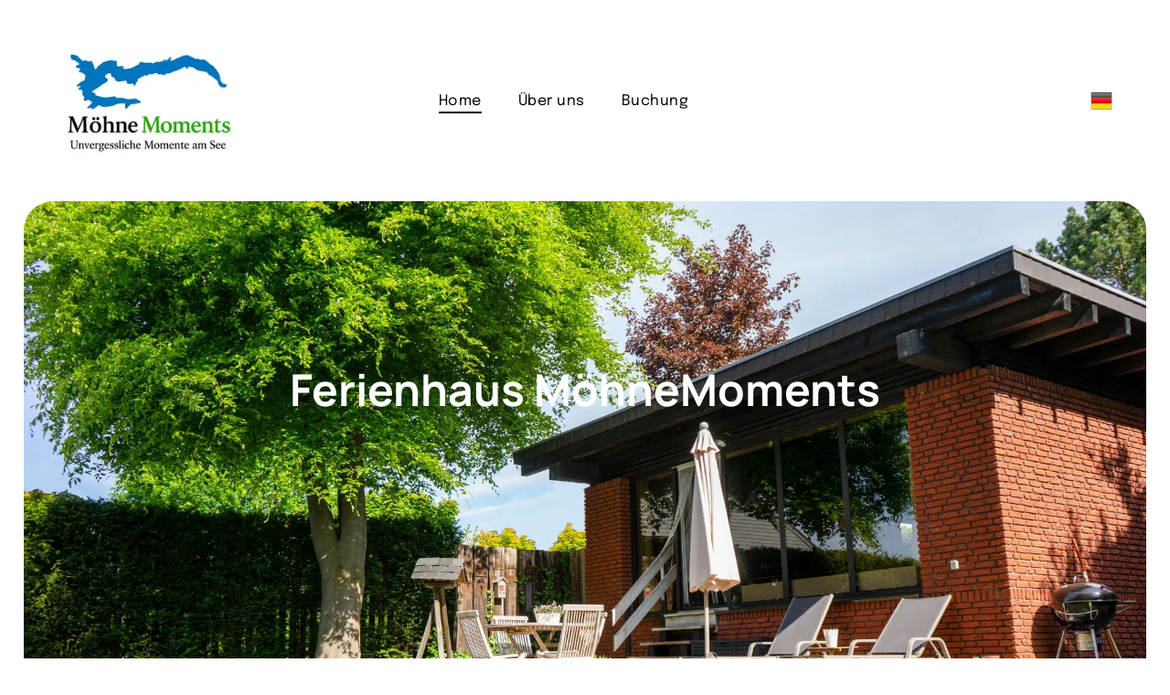

--- FILE ---
content_type: text/html;charset=utf-8
request_url: https://www.ferienhaus-moehnesee.de/
body_size: 32570
content:
<!doctype html >
<html xmlns="http://www.w3.org/1999/xhtml" lang="de"
      class="">
<head>
    <meta charset="utf-8">
    




































<script type="text/javascript">
    window._currentDevice = 'desktop';
    window.Parameters = window.Parameters || {
        HomeUrl: 'https://ferienhaus-moehnesee.de/',
        AccountUUID: '0bca2690c8b343ed98aca59ef6d78ef9',
        SystemID: 'EU_PRODUCTION',
        SiteAlias: '6a7eb317e4f5486cb8b2871694f0e22b',
        SiteType: atob('RFVEQU9ORQ=='),
        PublicationDate: 'Sat Oct 25 15:25:58 UTC 2025',
        ExternalUid: null,
        IsSiteMultilingual: true,
        InitialPostAlias: '',
        InitialPostPageUuid: '',
        InitialDynamicItem: '',
        DynamicPageInfo: {
            isDynamicPage: false,
            base64JsonRowData: 'null',
        },
        InitialPageAlias: 'home',
        InitialPageUuid: '27ca34cbfb2848c3a7b5a199cc1ba040',
        InitialPageId: '34563430',
        InitialEncodedPageAlias: 'aG9tZQ==',
        InitialHeaderUuid: '85739f4ea9364fe4b85d71613945c4d2',
        CurrentPageUrl: '',
        IsCurrentHomePage: true,
        AllowAjax: false,
        AfterAjaxCommand: null,
        HomeLinkText: 'Back To Home',
        UseGalleryModule: false,
        CurrentThemeName: 'Layout Theme',
        ThemeVersion: '500000',
        DefaultPageAlias: '',
        RemoveDID: true,
        WidgetStyleID: null,
        IsHeaderFixed: false,
        IsHeaderSkinny: false,
        IsBfs: true,
        StorePageAlias: 'null',
        StorePagesUrls: 'e30=',
        IsNewStore: 'false',
        StorePath: '',
        StoreId: 'null',
        StoreVersion: 0,
        StoreBaseUrl: '',
        StoreCleanUrl: true,
        StoreDisableScrolling: true,
        IsStoreSuspended: false,
        HasCustomDomain: true,
        SimpleSite: false,
        showCookieNotification: false,
        cookiesNotificationMarkup: 'null',
        translatedPageUrl: '',
        isFastMigrationSite: false,
        sidebarPosition: 'NA',
        currentLanguage: 'de',
        currentLocale: 'de',
        NavItems: '{}',
        errors: {
            general: 'There was an error connecting to the page.<br/> Make sure you are not offline.',
            password: 'Incorrect name/password combination',
            tryAgain: 'Try again'
        },
        NavigationAreaParams: {
            ShowBackToHomeOnInnerPages: true,
            NavbarSize: -1,
            NavbarLiveHomePage: 'https://ferienhaus-moehnesee.de/',
            BlockContainerSelector: '.dmBody',
            NavbarSelector: '#dmNav:has(a)',
            SubNavbarSelector: '#subnav_main'
        },
        hasCustomCode: true,
        planID: '3500',
        customTemplateId: 'null',
        siteTemplateId: 'null',
        productId: 'DM_DIRECT',
        disableTracking: false,
        pageType: 'FROM_SCRATCH',
        isRuntimeServer: true,
        isInEditor: false,
        hasNativeStore: false,
        defaultLang: 'de',
        hamburgerMigration: null,
        isFlexSite: true
    };

    window.Parameters.LayoutID = {};
    window.Parameters.LayoutID[window._currentDevice] = 30;
    window.Parameters.LayoutVariationID = {};
    window.Parameters.LayoutVariationID[window._currentDevice] = 5;
</script>





















<!-- Injecting site-wide to the head -->




<!-- End Injecting site-wide to the head -->

<!-- Inject secured cdn script -->


<!-- ========= Meta Tags ========= -->
<!-- PWA settings -->
<script>
    function toHash(str) {
        var hash = 5381, i = str.length;
        while (i) {
            hash = hash * 33 ^ str.charCodeAt(--i)
        }
        return hash >>> 0
    }
</script>
<script>
    (function (global) {
    //const cacheKey = global.cacheKey;
    const isOffline = 'onLine' in navigator && navigator.onLine === false;
    const hasServiceWorkerSupport = 'serviceWorker' in navigator;
    if (isOffline) {
        console.log('offline mode');
    }
    if (!hasServiceWorkerSupport) {
        console.log('service worker is not supported');
    }
    if (hasServiceWorkerSupport && !isOffline) {
        window.addEventListener('load', function () {
            const serviceWorkerPath = '/runtime-service-worker.js?v=3';
            navigator.serviceWorker
                .register(serviceWorkerPath, { scope: './' })
                .then(
                    function (registration) {
                        // Registration was successful
                        console.log(
                            'ServiceWorker registration successful with scope: ',
                            registration.scope
                        );
                    },
                    function (err) {
                        // registration failed :(
                        console.log('ServiceWorker registration failed: ', err);
                    }
                )
                .catch(function (err) {
                    console.log(err);
                });
        });

        // helper function to refresh the page
        var refreshPage = (function () {
            var refreshing;
            return function () {
                if (refreshing) return;
                // prevent multiple refreshes
                var refreshkey = 'refreshed' + location.href;
                var prevRefresh = localStorage.getItem(refreshkey);
                if (prevRefresh) {
                    localStorage.removeItem(refreshkey);
                    if (Date.now() - prevRefresh < 30000) {
                        return; // dont go into a refresh loop
                    }
                }
                refreshing = true;
                localStorage.setItem(refreshkey, Date.now());
                console.log('refereshing page');
                window.location.reload();
            };
        })();

        function messageServiceWorker(data) {
            return new Promise(function (resolve, reject) {
                if (navigator.serviceWorker.controller) {
                    var worker = navigator.serviceWorker.controller;
                    var messageChannel = new MessageChannel();
                    messageChannel.port1.onmessage = replyHandler;
                    worker.postMessage(data, [messageChannel.port2]);
                    function replyHandler(event) {
                        resolve(event.data);
                    }
                } else {
                    resolve();
                }
            });
        }
    }
})(window);
</script>
<!-- Add manifest -->
<!-- End PWA settings -->



<link rel="canonical" href="https://www.ferienhaus-moehnesee.de/">

<meta id="view" name="viewport" content="initial-scale=1, minimum-scale=1, maximum-scale=5, viewport-fit=cover">
<meta name="apple-mobile-web-app-capable" content="yes">
<title>Home
</title>

<!--Add favorites icons-->

<link rel="icon" type="image/x-icon" href="https://de.cdn-website.com/6a7eb317e4f5486cb8b2871694f0e22b/site_favicon_16_1761405825532.ico"/>

<!-- End favorite icons -->
<link rel="preconnect" href="https://le-de.cdn-website.com/"/>



<!-- render the required CSS and JS in the head section -->
<script id='d-js-dmapi'>
    window.SystemID = 'EU_PRODUCTION';

    if (!window.dmAPI) {
        window.dmAPI = {
            registerExternalRuntimeComponent: function () {
            },
            getCurrentDeviceType: function () {
                return window._currentDevice;
            },
            runOnReady: (ns, fn) => {
                const safeFn = dmAPI.toSafeFn(fn);
                ns = ns || 'global_' + Math.random().toString(36).slice(2, 11);
                const eventName = 'afterAjax.' + ns;

                if (document.readyState === 'complete') {
                    $.DM.events.off(eventName).on(eventName, safeFn);
                    setTimeout(function () {
                        safeFn({
                            isAjax: false,
                        });
                    }, 0);
                } else {
                    window?.waitForDeferred?.('dmAjax', () => {
                        $.DM.events.off(eventName).on(eventName, safeFn);
                        safeFn({
                            isAjax: false,
                        });
                    });
                }
            },
            toSafeFn: (fn) => {
                if (fn?.safe) {
                    return fn;
                }
                const safeFn = function (...args) {
                    try {
                        return fn?.apply(null, args);
                    } catch (e) {
                        console.log('function failed ' + e.message);
                    }
                };
                safeFn.safe = true;
                return safeFn;
            }
        };
    }

    if (!window.requestIdleCallback) {
        window.requestIdleCallback = function (fn) {
            setTimeout(fn, 0);
        }
    }
</script>

<!-- loadCSS function header.jsp-->






<script id="d-js-load-css">
/**
 * There are a few <link> tags with CSS resource in them that are preloaded in the page
 * in each of those there is a "onload" handler which invokes the loadCSS callback
 * defined here.
 * We are monitoring 3 main CSS files - the runtime, the global and the page.
 * When each load we check to see if we can append them all in a batch. If threre
 * is no page css (which may happen on inner pages) then we do not wait for it
 */
(function () {
  let cssLinks = {};
  function loadCssLink(link) {
    link.onload = null;
    link.rel = "stylesheet";
    link.type = "text/css";
  }
  
    function checkCss() {
      const pageCssLink = document.querySelector("[id*='CssLink']");
      const widgetCssLink = document.querySelector("[id*='widgetCSS']");

        if (cssLinks && cssLinks.runtime && cssLinks.global && (!pageCssLink || cssLinks.page) && (!widgetCssLink || cssLinks.widget)) {
            const storedRuntimeCssLink = cssLinks.runtime;
            const storedPageCssLink = cssLinks.page;
            const storedGlobalCssLink = cssLinks.global;
            const storedWidgetCssLink = cssLinks.widget;

            storedGlobalCssLink.disabled = true;
            loadCssLink(storedGlobalCssLink);

            if (storedPageCssLink) {
                storedPageCssLink.disabled = true;
                loadCssLink(storedPageCssLink);
            }

            if(storedWidgetCssLink) {
                storedWidgetCssLink.disabled = true;
                loadCssLink(storedWidgetCssLink);
            }

            storedRuntimeCssLink.disabled = true;
            loadCssLink(storedRuntimeCssLink);

            requestAnimationFrame(() => {
                setTimeout(() => {
                    storedRuntimeCssLink.disabled = false;
                    storedGlobalCssLink.disabled = false;
                    if (storedPageCssLink) {
                      storedPageCssLink.disabled = false;
                    }
                    if (storedWidgetCssLink) {
                      storedWidgetCssLink.disabled = false;
                    }
                    // (SUP-4179) Clear the accumulated cssLinks only when we're
                    // sure that the document has finished loading and the document 
                    // has been parsed.
                    if(document.readyState === 'interactive') {
                      cssLinks = null;
                    }
                }, 0);
            });
        }
    }
  

  function loadCSS(link) {
    try {
      var urlParams = new URLSearchParams(window.location.search);
      var noCSS = !!urlParams.get("nocss");
      var cssTimeout = urlParams.get("cssTimeout") || 0;

      if (noCSS) {
        return;
      }
      if (link.href && link.href.includes("d-css-runtime")) {
        cssLinks.runtime = link;
        checkCss();
      } else if (link.id === "siteGlobalCss") {
        cssLinks.global = link;
        checkCss();
      } 
      
      else if (link.id && link.id.includes("CssLink")) {
        cssLinks.page = link;
        checkCss();
      } else if (link.id && link.id.includes("widgetCSS")) {
        cssLinks.widget = link;
        checkCss();
      }
      
      else {
        requestIdleCallback(function () {
          window.setTimeout(function () {
            loadCssLink(link);
          }, parseInt(cssTimeout, 10));
        });
      }
    } catch (e) {
      throw e
    }
  }
  window.loadCSS = window.loadCSS || loadCSS;
})();
</script>



<script data-role="deferred-init" type="text/javascript">
    /* usage: window.getDeferred(<deferred name>).resolve() or window.getDeferred(<deferred name>).promise.then(...)*/
    function Def() {
        this.promise = new Promise((function (a, b) {
            this.resolve = a, this.reject = b
        }).bind(this))
    }

    const defs = {};
    window.getDeferred = function (a) {
        return null == defs[a] && (defs[a] = new Def), defs[a]
    }
    window.waitForDeferred = function (b, a, c) {
        let d = window?.getDeferred?.(b);
        d
            ? d.promise.then(a)
            : c && ["complete", "interactive"].includes(document.readyState)
                ? setTimeout(a, 1)
                : c
                    ? document.addEventListener("DOMContentLoaded", a)
                    : console.error(`Deferred  does not exist`);
    };
</script>
<style id="forceCssIncludes">
    /* This file is auto-generated from a `scss` file with the same name */

.videobgwrapper{overflow:hidden;position:absolute;z-index:0;width:100%;height:100%;top:0;left:0;pointer-events:none;border-radius:inherit}.videobgframe{position:absolute;width:101%;height:100%;top:50%;left:50%;transform:translateY(-50%) translateX(-50%);object-fit:fill}#dm video.videobgframe{margin:0}@media (max-width:767px){.dmRoot .dmPhotoGallery.newPhotoGallery:not(.photo-gallery-done){min-height:80vh}}@media (min-width:1025px){.dmRoot .dmPhotoGallery.newPhotoGallery:not(.photo-gallery-done){min-height:45vh}}@media (min-width:768px) and (max-width:1024px){.responsiveTablet .dmPhotoGallery.newPhotoGallery:not(.photo-gallery-done){min-height:45vh}}#dm [data-show-on-page-only]{display:none!important}#dmRoot div.stickyHeaderFix div.site_content{margin-top:0!important}#dmRoot div.stickyHeaderFix div.hamburger-header-container{position:relative}
    
body #dm #\31 885858789:not(.photo-gallery-done):not([data-widget-initialized]) { height: 260.0px !important; min-height: initial;}
</style>
<style id="cssVariables" type="text/css">
    :root {
  --color_1: rgba(20, 20, 20, 1);
  --color_2: rgba(15, 98, 254, 1);
  --color_3: rgba(255, 255, 255, 1);
  --color_4: rgba(29, 32, 53, 1);
  --color_5: rgba(69, 137, 255, 1);
  --color_6: rgba(229, 229, 229, 1);
  --color_7: rgba(120, 169, 255, 1);
  --color_8: rgba(235, 243, 251, 1);
  --max-content-width_1: 1200px;
}
</style>


<style id="hideAnimFix">
  .dmDesktopBody:not(.editGrid) [data-anim-desktop]:not([data-anim-desktop='none']), .dmDesktopBody:not(.editGrid) [data-anim-extended] {
    visibility: hidden;
  }

  .dmDesktopBody:not(.editGrid) .dmNewParagraph[data-anim-desktop]:not([data-anim-desktop='none']), .dmDesktopBody:not(.editGrid) .dmNewParagraph[data-anim-extended] {
    visibility: hidden !important;
  }


  #dmRoot:not(.editGrid) .flex-element [data-anim-extended] {
    visibility: hidden;
  }

</style>



<style id="criticalCss">
    @charset "UTF-8";.flex-element.inner-grid,[data-layout-grid]{-ms-grid-columns:minmax(0,1fr);grid-template-columns:minmax(0,1fr)}@font-face{font-family:Manrope;font-style:normal;font-weight:200 800;font-display:swap;src:url(https://de.cdn-website.com/fonts/s/manrope/v20/xn7gYHE41ni1AdIRggexSg.woff2) format('woff2');unicode-range:U+0000-00FF,U+0131,U+0152-0153,U+02BB-02BC,U+02C6,U+02DA,U+02DC,U+0304,U+0308,U+0329,U+2000-206F,U+20AC,U+2122,U+2191,U+2193,U+2212,U+2215,U+FEFF,U+FFFD}@font-face{font-family:Epilogue;font-style:normal;font-weight:100 900;font-display:swap;src:url(https://de.cdn-website.com/fonts/s/epilogue/v20/O4ZRFGj5hxF0EhjimlIksgg.woff2) format('woff2');unicode-range:U+0000-00FF,U+0131,U+0152-0153,U+02BB-02BC,U+02C6,U+02DA,U+02DC,U+0304,U+0308,U+0329,U+2000-206F,U+20AC,U+2122,U+2191,U+2193,U+2212,U+2215,U+FEFF,U+FFFD}:root{--color_1:rgba(20, 20, 20, 1);--color_2:rgba(15, 98, 254, 1);--color_3:rgba(255, 255, 255, 1);--color_4:rgba(29, 32, 53, 1);--color_5:rgba(69, 137, 255, 1);--color_6:rgba(229, 229, 229, 1);--color_7:rgba(120, 169, 255, 1);--color_8:rgba(235, 243, 251, 1);--max-content-width_1:1200px}[data-layout-grid]{display:-ms-grid;display:grid;justify-content:start;align-items:start;-ms-grid-rows:minmax(0,max-content)!important;grid-template-rows:minmax(0,-webkit-max-content)!important;grid-template-rows:minmax(0,max-content)!important}[data-layout-grid]>.flex-element.group{display:flex;flex-direction:row;justify-content:flex-start;align-items:center;justify-self:center;align-self:start;order:0;max-width:1200px}[data-layout-grid]>.flex-element.group>.flex-element.group{align-items:flex-start;align-self:stretch}.flex-element.group,.flex-element.inner-grid,[data-layout-grid],[data-layout-grid]>.flex-element.group,[data-layout-grid]>.flex-element.group>.flex-element.group{background-size:cover;background-repeat:no-repeat;background-position:50% 50%;position:relative}.flex-element.group,[data-layout-grid]>.flex-element.group>.flex-element.group{max-width:100%;display:flex;flex-direction:column;justify-content:center}.flex-element.inner-grid{display:-ms-grid;display:grid;justify-content:start;align-items:start;column-gap:0;row-gap:0;width:50%}.flex-element.widget-wrapper{position:relative;min-width:10px;min-height:10px}#dm [data-flex-id] .widget-wrapper>[data-element-type]{width:100%;height:100%;margin:0;padding:0}[data-flex-id] .widget-wrapper [data-element-type=image] img,[data-flex-id] .widget-wrapper [data-element-type=image] img[width][height]{object-fit:cover;width:100%;height:100%}[data-flex-id] .flex-element.grid>.flex-element{-ms-grid-column:1;grid-column-start:1;-ms-grid-column-span:1;grid-column-end:span 1;-ms-grid-row:1;grid-row-start:1;-ms-grid-row-span:1;grid-row-end:span 1}#flex-header [data-widget-type=image]{text-align:center}#flex-header[data-sticky]{position:-webkit-sticky!important;position:sticky!important;top:0!important;z-index:13!important}.dmInner{position:relative;background:#fff;min-width:auto!important}a,button{font-family:inherit}#dmRoot{text-decoration-skip-ink:none}#site_content,[data-flex-id]{position:relative}.flex-widgets-container{display:none}body.fix-mobile-scrolling{overflow:initial}@media (max-width:767px){[data-hidden-on-mobile]{display:none!important}}*,:after,:before{box-sizing:border-box}@media (min-width:768px) and (max-width:1024px){.hide-for-medium,[data-hidden-on-tablet]{display:none!important}}.dmInner ul:not(.defaultList){padding:1px}a,img,li,ul{vertical-align:top}.dmOuter{word-wrap:break-word}img{max-width:100%;-ms-interpolation-mode:bicubic;display:inline-block}[class*=" dm-icon-"]:before{font-family:dm-font!important}#dmFlexHeaderContainer{display:inline}#flex-sticky{position:fixed;inset:0;z-index:20}#flex-sticky [data-layout-grid]>.flex-element.group>.flex-element.group>.flex-element.inner-grid{width:100vw;height:100dvh;-ms-grid-rows:1fr;grid-template-rows:1fr;-ms-grid-columns:minmax(0,1fr);grid-template-columns:minmax(0,1fr)}#flex-sticky [data-layout-grid]>.flex-element.group>.flex-element.group>.flex-element.inner-grid>.flex-element{-ms-grid-row:1;-ms-grid-row-span:1;-ms-grid-column:1;-ms-grid-column-span:1;grid-area:1/1/2/2;max-width:fill-available;max-width:-webkit-fill-available}@media (min-width:1025px){[data-hidden-on-desktop]{display:none!important}[data-layout-grid]>.flex-element.group{max-width:var(--max-content-full_1,var(--max-content-width_1,1200px))}}@media (max-width:1024px){[data-layout-grid]>.flex-element.group{max-width:1200px}}body{container-type:inline-size;container-name:body;-webkit-overflow-scrolling:touch}:not(.runtime-module-container) .layout-drawer,:not(.runtime-module-container) .layout-drawer-overlay{visibility:hidden}:not(.runtime-module-container) .layout-drawer{position:fixed;transform:translate(-100%,-100%)}:not(.runtime-module-container) .layout-drawer-overlay{opacity:0}.runtime-module-container{width:100%}.runtime-module-container .layout-drawer,.runtime-module-container .layout-drawer-overlay{visibility:visible;height:100%;position:fixed;top:0;left:0}.runtime-module-container .layout-drawer{background-color:#fff;width:75vw;transform:translate(-100%,0);overflow:auto;-webkit-overflow-scrolling:auto;z-index:13;display:flex;flex-direction:column}.runtime-module-container .layout-drawer[data-origin=top]{min-height:20vh;min-width:40vw;max-height:100%;height:auto;width:100%;transform:translate(0,-100%)}.runtime-module-container .layout-drawer[data-origin=top][data-auto-height]{height:auto}.runtime-module-container .layout-drawer-overlay{width:100vw;background-color:rgba(0,0,0,.4);opacity:0;z-index:6}[data-flex-site] .layout-drawer [data-flex-id]{flex:1 0 auto}.main-navigation.unifiednav{display:flex;justify-content:space-around;align-items:stretch;overflow:visible}.main-navigation.unifiednav ul{list-style:none;padding:0;margin:0;font-size:1rem}.main-navigation.unifiednav .unifiednav__container{display:flex;list-style:none;flex-grow:1}.main-navigation.unifiednav .unifiednav__container>.unifiednav__item-wrap{display:flex;justify-content:flex-start;position:relative;font-weight:400}.main-navigation.unifiednav .unifiednav__container:not([data-depth])>.unifiednav__item-wrap::after,.main-navigation.unifiednav .unifiednav__container:not([data-depth])>.unifiednav__item-wrap::before{content:"";-ms-grid-row-align:center;align-self:center;font-weight:700}.main-navigation.unifiednav .unifiednav__container>.unifiednav__item-wrap>.unifiednav__item{display:flex;justify-content:flex-start;align-items:center;flex-direction:row;color:inherit;text-decoration:none;position:relative;padding:12px 15px;margin:0;font-weight:inherit;letter-spacing:.03em}.main-navigation.unifiednav .unifiednav__container:not([data-depth])>.unifiednav__item-wrap>.unifiednav__item{padding:0 15px}.main-navigation.unifiednav .unifiednav__container>.unifiednav__item-wrap>.unifiednav__item .nav-item-text{white-space:nowrap}.main-navigation.unifiednav .unifiednav__container:not([data-depth])>.unifiednav__item-wrap>.unifiednav__item .nav-item-text::after,.main-navigation.unifiednav .unifiednav__container:not([data-depth])>.unifiednav__item-wrap>.unifiednav__item .nav-item-text::before{content:"";width:100%;height:0;border:0 solid transparent;border-top-color:currentColor;display:block;opacity:0}.main-navigation.unifiednav .unifiednav__container:not([data-depth])>.unifiednav__item-wrap>.unifiednav__item.dmNavItemSelected .nav-item-text::after,.main-navigation.unifiednav .unifiednav__container:not([data-depth])>.unifiednav__item-wrap>.unifiednav__item.dmNavItemSelected .nav-item-text::before{opacity:1}.main-navigation.unifiednav.effect-bottom,.main-navigation.unifiednav.effect-bottom2{padding:calc(12px - .2em - 2px) 15px}.main-navigation.unifiednav.effect-bottom .unifiednav__container:not([data-depth])>.unifiednav__item-wrap>.unifiednav__item .nav-item-text::after,.main-navigation.unifiednav.effect-bottom .unifiednav__container:not([data-depth])>.unifiednav__item-wrap>.unifiednav__item .nav-item-text::before,.main-navigation.unifiednav.effect-bottom2 .unifiednav__container:not([data-depth])>.unifiednav__item-wrap>.unifiednav__item .nav-item-text::after,.main-navigation.unifiednav.effect-bottom2 .unifiednav__container:not([data-depth])>.unifiednav__item-wrap>.unifiednav__item .nav-item-text::before{transform:scaleX(0);border-top-width:2px}.main-navigation.unifiednav.effect-bottom .unifiednav__container:not([data-depth])>.unifiednav__item-wrap>.unifiednav__item .nav-item-text::after,.main-navigation.unifiednav.effect-bottom2 .unifiednav__container:not([data-depth])>.unifiednav__item-wrap>.unifiednav__item .nav-item-text::after{margin-top:.2em}.main-navigation.unifiednav.effect-bottom .unifiednav__container:not([data-depth])>.unifiednav__item-wrap>.unifiednav__item .nav-item-text::before,.main-navigation.unifiednav.effect-bottom2 .unifiednav__container:not([data-depth])>.unifiednav__item-wrap>.unifiednav__item .nav-item-text::before{margin-bottom:.2em;border-top-color:transparent}.main-navigation.unifiednav.effect-bottom .unifiednav__container:not([data-depth])>.unifiednav__item-wrap>.unifiednav__item.dmNavItemSelected .nav-item-text::after,.main-navigation.unifiednav.effect-bottom .unifiednav__container:not([data-depth])>.unifiednav__item-wrap>.unifiednav__item.dmNavItemSelected .nav-item-text::before,.main-navigation.unifiednav.effect-bottom2 .unifiednav__container:not([data-depth])>.unifiednav__item-wrap>.unifiednav__item.dmNavItemSelected .nav-item-text::after,.main-navigation.unifiednav.effect-bottom2 .unifiednav__container:not([data-depth])>.unifiednav__item-wrap>.unifiednav__item.dmNavItemSelected .nav-item-text::before{transform:scaleX(1)}.main-navigation.unifiednav.effect-bottom2 .unifiednav__container:not([data-depth])>.unifiednav__item-wrap>.unifiednav__item .nav-item-text::after,.main-navigation.unifiednav.effect-bottom2 .unifiednav__container:not([data-depth])>.unifiednav__item-wrap>.unifiednav__item .nav-item-text::before{transform-origin:left}.main-navigation.unifiednav .unifiednav__container .unifiednav__item:not(.unifiednav__item_has-sub-nav) .icon{display:none}.main-navigation.unifiednav:not(.unifiednav_vertical)>.unifiednav__container{justify-content:inherit}#dm .main-navigation.unifiednav[data-nav-structure=VERTICAL] .unifiednav__container{flex-direction:column;flex:1 1 100%}#dm .main-navigation.unifiednav[data-nav-structure=VERTICAL] .unifiednav__container>.unifiednav__item-wrap>.unifiednav__item{padding:8px 0;margin:0}#dm .main-navigation.unifiednav[data-nav-structure=VERTICAL] .unifiednav__container>.unifiednav__item-wrap>.unifiednav__item .nav-item-text{white-space:initial}#dm .main-navigation.unifiednav[data-nav-structure=VERTICAL] .unifiednav__container:not([data-depth])>.unifiednav__item-wrap{flex-direction:column}#dm .main-navigation.unifiednav[data-nav-structure=VERTICAL] .unifiednav__container:not([data-depth])>.unifiednav__item-wrap::after{content:""!important;width:100%;height:0;color:#d1d1d1;align-self:flex-start;border:0 solid currentColor}#dm .dmInner .dmWidget:after,#dm .main-navigation.unifiednav:not([data-nav-structure=VERTICAL]) .unifiednav__container:not([data-depth])>.unifiednav__item-wrap:not(:last-child)::after,#dm .main-navigation.unifiednav:not([data-nav-structure=VERTICAL]) .unifiednav__container:not([data-depth])>.unifiednav__item-wrap:not(:last-child)::before,#dm .main-navigation.unifiednav:not([data-nav-structure=VERTICAL])[data-divider]:not([data-direction=RIGHT]) .unifiednav__container:not([data-depth])>.unifiednav__item-wrap:not(:last-child)::before{content:""}#dm .main-navigation.unifiednav[data-nav-structure=VERTICAL][layout-main=vertical_nav_layout_2] .unifiednav__container:not([data-depth])>.unifiednav__item-wrap>.unifiednav__item{padding:5px 0}#dm .main-navigation.unifiednav[data-nav-structure=VERTICAL][data-show-vertical-sub-items=HIDE]>.unifiednav__container:not([data-depth])>.unifiednav__item-wrap .unifiednav__item.dmNavItemSelected>.nav-item-text .icon::before{transform:rotate(180deg)}#dm .main-navigation.unifiednav:not([data-nav-structure=VERTICAL])>.unifiednav__container{flex-wrap:wrap;justify-content:inherit}#dm .main-navigation.unifiednav:not([data-nav-structure=VERTICAL])>.unifiednav__container .nav-item-text::before{text-align:left}@media (max-width:767px){.dmRoot #dm .main-navigation.unifiednav .nav-item-text{position:relative}#dm .dmInner .dmWidget{width:100%}}#dm .dmInner .dmWidget:not(.displayNone){display:inline-block}#dm .dmInner .dmWidget:not(.flexButton):not(.displayNone)[data-display-type=block]{display:block}#dm .dmInner .dmWidget{text-decoration:none;margin:10px 0;clear:both;position:relative;text-align:center;line-height:22px;box-shadow:none;background-image:none;padding:0;height:auto;border-style:solid;white-space:nowrap}#dm .dmInner .dmWidget:after{display:inline-block;height:100%;vertical-align:middle;width:0;margin-right:-.25em}#dm .dmInner .dmWidget .iconBg{position:absolute;left:0;width:50px;top:50%;margin-top:-13px}#dm .dmWidget .text{display:inline-block;vertical-align:middle;font-size:1.125em;line-height:normal;white-space:normal;padding:10px 7px;max-width:98%}[class*=" dm-icon-"]{speak:none;font-style:normal;font-weight:400;font-variant:normal;text-transform:none;line-height:1;-webkit-font-smoothing:antialiased;-moz-osx-font-smoothing:grayscale;font-family:dm-font}.dm-icon-chevron-down:before{content:"\e954"}[class*=" icon-"]{font-family:FontAwesome!important;font-weight:400;font-style:normal;text-decoration:inherit;-webkit-font-smoothing:antialiased;display:inline;width:auto;height:auto;line-height:normal;vertical-align:baseline;background-image:none;background-position:0 0;background-repeat:repeat;margin-top:0}.dmNewParagraph[data-version],.multilingualWidget .language a span,.multilingualWidget .language a:after{line-height:initial}[class*=" icon-"]:before{text-decoration:none;display:inline-block;speak:none}a [class*=" icon-"]{display:inline}.icon-star:before{content:"\f005"}.icon-angle-down:before{content:"\f107"}.multilingualWidget{clear:both;margin:0;vertical-align:top;display:table!important;font-size:0;font-family:sans-serif}.multilingualWidget>div{position:relative}.multilingualWidget .language{color:#888;display:inline-block}.multilingualWidget .language a{text-align:center;display:inline-block;color:inherit;border:1px solid #dadada;background-color:#fff}.multilingualWidget .language a img{width:24px;height:26px;min-width:24px;min-height:26px}.multilingualWidget .language a span{display:none}.multilingualWidget .language a span.name{margin-top:5px;margin-left:7px;font-size:12px;font-weight:400;text-transform:capitalize}.multilingualWidget .language a span.short-label{font-size:12px}.multilingualWidget.dropdown .language{width:100%}.multilingualWidget.dropdown .language a{display:block;padding:1px 5px}.multilingualWidget.dropdown .language.other-languages{position:absolute;z-index:800;max-height:0;overflow:hidden}.multilingualWidget.dropdown .language.other-languages a{border-top:0!important}.multilingualWidget.dropdown .current-language{position:relative}.multilingualWidget.dropdown .current-language span.name{padding-right:25px}.multilingualWidget.dropdown .dm-icon{font-size:9px;display:inline-block;position:absolute;top:46%;transform:translateY(-50%);right:8px}.multilingualWidget.dropdown .other-languages,.multilingualWidget.dropdown.flag-only .dm-icon{display:none}.multilingualWidget.dropdown.flag-only a{border:1px solid transparent;background-color:transparent}.dmNewParagraph[data-version] h2,.dmNewParagraph[data-version] p{margin-top:0;margin-bottom:0}.imageWidget{position:relative}.imageWidget img[width][height]{height:auto}[data-flex-site] #flex-header .imageWidget:after{content:none}[data-flex-site] #flex-header .imageWidget:before{font-size:80px;transform:none}.graphicWidget{width:200px;height:200px;margin:10px auto;text-align:center}.graphicWidget svg.svg,.hamburgerButton,.hamburgerButton svg{width:100%;height:100%}.graphicWidget svg.svg{color:#000;fill:#000}.hamburgerButton{display:block;background-color:transparent;border:0;padding:0;margin:0}img[width][height]{height:auto}@media all{#dm div.dmInner{font-family:Epilogue,"Epilogue Fallback";color:var(--color_4);font-weight:500}#dm div.dmContent h2,#dm div.dmNewParagraph p{color:#1d2035;direction:ltr;font-family:Manrope,"Manrope Fallback";font-style:normal;text-decoration:none}#dm div.dmNewParagraph p{font-weight:400;line-height:1.5}#dm div.dmContent h2{font-weight:700;letter-spacing:-.03em}#dm div.dmContent .dmNewParagraph[data-version] h2{text-decoration:inherit}:root{--btn-text-direction:ltr;--btn-border-r-color:var(--btn-border-color);--btn-border-l-color:var(--btn-border-color);--btn-border-b-width:var(--btn-border-width);--btn-border-width:1px;--btn-border-radius:50px;--btn-border-t-width:var(--btn-border-width);--btn-border-tl-radius:var(--btn-border-radius);--btn-border-br-radius:var(--btn-border-radius);--btn-border-bl-radius:var(--btn-border-radius);--btn-bg-color:var(--color_2);--btn-border-color:rgba(0, 0, 0, 0);--btn-border-tr-radius:var(--btn-border-radius);--btn-border-r-width:var(--btn-border-width);--btn-border-b-color:var(--btn-border-color);--btn-border-l-width:var(--btn-border-width);--btn-border-t-color:var(--btn-border-color);--btn-text-align:center;--btn-text-color:rgba(255, 255, 255, 1);--btn-text-decoration:none;--btn-text-font-weight:400;--btn-icon-color:rgb(0, 0, 238);--btn-icon-fill:rgb(0, 0, 238);--btn-icon-wrpr-display:none;--btn-hover-border-b-color:var(--btn-hover-border-color);--btn-hover-bg:var(--color_1);--btn-hover-border-t-color:var(--btn-hover-border-color);--btn-hover-border-r-color:var(--btn-hover-border-color);--btn-hover-border-l-color:var(--btn-hover-border-color);--btn-hover-border-color:rgba(0, 0, 0, 0);--btn-hover-text-color:var(--color_3);--btn-hover-text-font-weight:var(--btn-text-font-weight);--btn-hover-text-decoration:var(--btn-text-decoration);--btn-hover-text-font-style:var(--btn-text-font-style);--section-padding-top:4%;--section-padding-left:0%;--section-padding-right:0%;--section-padding-bottom:4%;--column-padding-top:16px;--column-padding-right:16px;--column-padding-left:16px;--column-padding-bottom:16px;--inner-column-padding-left:16px;--inner-column-padding-right:16px;--inner-column-padding-top:16px;--inner-column-padding-bottom:16px}}@media (min-width:1025px){#dm DIV.dmOuter DIV.dmInner{background-image:none}#dm div.dmInner{font-size:16px}#dm div.dmNewParagraph p{font-size:18px}#dm div.dmContent h2{font-size:32px}:root{--btn-text-font-size:16px}}@media (min-width:768px) and (max-width:1024px){#dm div.dmInner{font-size:16px}#dm div.dmNewParagraph p{font-size:18px}#dm div.dmContent h2{font-size:30px}:root{--btn-text-font-size:14px}}@media (min-width:0px) and (max-width:767px){#dm div.dmInner{font-size:15px}#dm div.dmNewParagraph p{font-size:16px}#dm div.dmContent h2{font-size:24px}:root{--btn-text-font-size:18px;--section-padding-left:4%;--section-padding-right:4%}}#dm .dmWidget:not([data-buttonstyle]){border-radius:50px}#dm .dmWidget:not([data-buttonstyle]) .text{padding:10px 0}#dm .dmWidget:not([data-buttonstyle]) .iconBg{display:none}#dm div.dmInner #site_content .dmWidget{background-color:var(--btn-bg-color);border-color:var(--btn-border-color);border-bottom-color:var(--btn-border-b-color);border-left-color:var(--btn-border-l-color);border-right-color:var(--btn-border-r-color);border-top-color:var(--btn-border-t-color);border-radius:var(--btn-border-radius);border-bottom-left-radius:var(--btn-border-bl-radius);border-bottom-right-radius:var(--btn-border-br-radius);border-top-left-radius:var(--btn-border-tl-radius);border-top-right-radius:var(--btn-border-tr-radius);border-width:var(--btn-border-width);border-bottom-width:var(--btn-border-b-width);border-left-width:var(--btn-border-l-width);border-right-width:var(--btn-border-r-width);border-top-width:var(--btn-border-t-width);direction:var(--btn-text-direction);text-align:var(--btn-text-align)}#dm div.dmInner #site_content .dmWidget span.text{color:var(--btn-text-color);font-size:var(--btn-text-font-size);font-weight:var(--btn-text-font-weight);text-decoration:var(--btn-text-decoration)}#dm div.dmInner #site_content .dmWidget span.icon{color:var(--btn-icon-color);fill:var(--btn-icon-fill)}#dm div.dmInner #site_content .dmWidget:not([data-buttonstyle]) .iconBg{display:var(--btn-icon-wrpr-display)}.dmBody [data-layout-grid]>.flex-element.group{padding-bottom:var(--section-padding-bottom);padding-left:var(--section-padding-left);padding-right:var(--section-padding-right);padding-top:var(--section-padding-top)}.dmBody [data-layout-grid]>.flex-element.group>.flex-element.group{padding-bottom:var(--column-padding-bottom);padding-left:var(--column-padding-left);padding-right:var(--column-padding-right);padding-top:var(--column-padding-top)}@media all{nav.u_1998592992{color:#fff!important}#dm .dmInner .u_1998592992.main-navigation.unifiednav .unifiednav__container:not([data-depth])>.unifiednav__item-wrap>.unifiednav__item{margin:0!important;padding:15px 0!important}#dm .dmInner nav.u_1998592992.main-navigation.unifiednav .unifiednav__container:not([data-depth])>.unifiednav__item-wrap>.unifiednav__item{color:var(--color_4)!important;font-weight:500!important}#dm .dmInner nav.u_1998592992.main-navigation.unifiednav.effect-bottom .unifiednav__container:not([data-depth])>.unifiednav__item-wrap>.unifiednav__item .nav-item-text::after{border-top-style:solid!important;border-top-width:1px!important;border-top-color:var(--color_4)!important}#dm .dmInner nav.u_1998592992{color:#fff!important}#dm .dmInner div#hamburger-drawer.layout-drawer{background-color:var(--color_6)!important}#dm .dmInner .u_1836483380.main-navigation.unifiednav .unifiednav__container:not([data-depth])>.unifiednav__item-wrap>.unifiednav__item{margin:0!important;padding:0 20px!important}#dm .dmInner .u_1012353433{width:100%!important}#dm .dmInner nav.u_1836483380.main-navigation.unifiednav .unifiednav__container:not([data-depth])>.unifiednav__item-wrap>.unifiednav__item{color:rgba(0,0,0,1)!important}#dm .dmInner .u_1836483380{justify-content:center!important}#dm .dmInner div.u_1276798166{font-size:18px!important;font-family:Manrope!important;color:rgba(255,255,255,1)!important}}@media (min-width:768px) and (max-width:1024px){:root{--btn-text-font-size:16px;--section-padding-left:2%;--section-padding-right:2%}div[dmtemplateid=FlexHeader] .layout-drawer-overlay{background-color:rgba(0,0,0,.6)!important}#dm .dmInner nav.u_1998592992.main-navigation.unifiednav .unifiednav__container:not([data-depth])>.unifiednav__item-wrap>.unifiednav__item{font-size:32px!important}#dm .dmInner div#hamburger-drawer.layout-drawer{margin:0!important;padding:0!important}#flex-header{background-color:var(--color_3)}}@media (min-width:0) and (max-width:767px){#dm .dmInner nav.u_1998592992.main-navigation.unifiednav .unifiednav__container:not([data-depth])>.unifiednav__item-wrap>.unifiednav__item{font-size:22px!important}}@media all{#\36 3a049320d35b55b4ef2a374,#\36 3a049320d35b55b4ef2a377{background-size:cover;background-repeat:no-repeat;display:flex;background-position:50% 50%;column-gap:4%;row-gap:24px;width:100%;margin:0;position:relative}#flex-header{background-color:var(--color_3);padding-top:8px;padding-bottom:8px}#\36 3a049320d35b55b4ef2a374{align-self:stretch;min-height:8px;flex-direction:column;max-width:100%;justify-content:center;align-items:flex-start;min-width:4%;background-color:rgba(0,0,0,0);padding:16px}#\36 3a049320d35b55b4ef2a376{background-repeat:no-repeat;background-size:cover;grid-template-columns:minmax(0,1fr);grid-template-rows:minmax(8px,max-content);display:grid;justify-content:start;background-position:50% 50%;align-items:start;position:relative;background-color:rgba(0,0,0,0)}#\36 3a049320d35b55b4ef2a377{align-self:start;min-height:200px;flex-direction:row;order:0;justify-content:flex-start;align-items:center;justify-self:center;padding:2% 0}#\36 3a049ca0d35b55b4ef2a5c3{position:relative;width:544px;height:auto;min-width:10px;min-height:10px;max-width:100%;justify-self:auto;align-self:auto;order:0;grid-area:auto/auto/auto/auto}}@media (min-width:768px) and (max-width:1024px){#\36 3a049320d35b55b4ef2a374{justify-content:space-between;padding:6% 2% 12%}#\36 3a049320d35b55b4ef2a377{min-height:710px;padding:0 6%}#\36 3a049ca0d35b55b4ef2a5c3{order:1}}@media (max-width:767px){#flex-header{background-color:var(--color_3)}#\36 3a049320d35b55b4ef2a374{min-height:32px;justify-content:flex-start;width:100%;padding:0}#\36 3a049320d35b55b4ef2a377{min-height:unset;flex-direction:column;padding:16% 8% 0}#\36 3a049ca0d35b55b4ef2a5c3.flex-element.widget-wrapper>[data-element-type]{padding-left:2%}#\36 3a049ca0d35b55b4ef2a5c3{align-self:flex-start;margin-left:0;margin-right:0;order:1}}@media all{#\36 406026c90e1521f6ecb0ecc,#\36 406026c90e1521f6ecb0ecd{background-size:cover;background-repeat:no-repeat;display:flex;background-position:50% 50%;column-gap:4%;row-gap:24px;width:100%;position:relative;margin:0}#\36 406026c90e1521f6ecb0ecd{align-self:stretch;min-height:8px;flex-direction:column;max-width:100%;justify-content:center;align-items:flex-start;min-width:4%;padding:16px}#\36 406026c90e1521f6ecb0ecb{background-repeat:no-repeat;background-size:cover;grid-template-columns:minmax(0,1fr);grid-template-rows:minmax(8px,max-content);display:grid;justify-content:start;background-position:50% 50%;align-items:start;position:relative}#\36 406026c90e1521f6ecb0ecc{align-self:start;min-height:460px;flex-direction:row;order:0;justify-content:flex-start;align-items:center;justify-self:center;padding:4% 0}}@media (min-width:768px) and (max-width:1024px){#\36 406026c90e1521f6ecb0ecc{min-height:92px;flex-direction:row;flex-wrap:nowrap;column-gap:2%;padding:0}#\36 406026c90e1521f6ecb0ecd{justify-content:flex-end;padding-bottom:100px;width:100%;min-height:8px}}@media (max-width:767px){#\36 406026c90e1521f6ecb0ecd{min-height:32px;justify-content:flex-end;padding-bottom:100px;width:100%}#\36 406026c90e1521f6ecb0ecc{min-height:unset;flex-direction:column;padding:0}}@media all{#\30 663fe75,#\37 01ecf9f,#\37 2b595a7,#\39 7aa2a7f{align-self:auto;grid-area:auto/auto/auto/auto}#\30 4e67feb,#\33 1597da8,#\33 60527eb{width:99.99702454748328%;order:5}#\30 663fe75{width:99.99702454748328%;height:auto;max-width:100%;justify-self:auto;order:1}#\39 7aa2a7f,#dd650c68{height:auto;max-width:100%;justify-self:auto}#\37 01ecf9f{width:99.99702454748328%;height:auto;max-width:100%;order:2}#\37 2b595a7{width:99.99702454748328%;height:auto;max-width:100%;order:3}#\39 7aa2a7f{width:99.99184176012419%;order:3}#dd650c68{width:99.99702454748328%;align-self:auto;order:4;grid-area:auto/auto/auto/auto}#\33 1597da8,#\33 60527eb,#d46c06a8{justify-self:auto;height:auto;max-width:100%;align-self:auto;grid-area:auto/auto/auto/auto}#d46c06a8{width:99.99488923790098%;order:4}#\30 4e67feb{height:auto;max-width:100%;align-self:auto;grid-area:auto/auto/auto/auto}#widget_s3o{width:99.9966049063244%;height:auto;max-width:100%;order:7;justify-self:auto;align-self:auto;grid-area:auto/auto/auto/auto}#\37 618b183,#ecc30ab1{flex-direction:row;width:19.2%}#\37 618b183,#ecc30ab1,#f27751da{min-width:4%;min-height:8px;column-gap:4%;row-gap:24px;padding:6px 16px;margin:0}#\36 3e4b790,#\38 be6182a,#\39 aa11497{order:0;grid-area:auto/auto/auto/auto;max-width:100%}#\37 618b183{justify-content:flex-start;align-items:center}#\33 7be9513{min-height:49px;column-gap:0;row-gap:0;max-width:none;width:100%;padding:0 4%;margin:0}#a36e3d6c{width:60px;height:60px;max-width:100%}#\39 aa11497{width:192px;height:auto;justify-self:auto;align-self:auto}#\36 3e4b790{width:100%;height:auto;justify-self:auto}#ecc30ab1{justify-content:flex-end;align-items:center}#f27751da{flex-direction:row;align-items:center;width:57.6%}#\38 be6182a.flex-element.widget-wrapper>[data-element-type]{padding-top:0}#\32 99ff041,#ac4064b2{min-height:8px;column-gap:4%;row-gap:24px;min-width:4%;padding:16px;margin:0}#\38 be6182a{width:196px;height:55px}#ac4064b2{flex-direction:row;width:9.6%;justify-content:flex-end;align-items:center}#a75cffc9 svg{fill:var(--color_1)}#a75cffc9{width:30px;height:30px}#\32 99ff041{align-self:stretch;background-size:cover;display:flex;background-position:50% 50%;background-repeat:no-repeat;flex-direction:column;max-width:100%;width:4%;justify-content:center;align-items:center;position:relative}}@media (min-width:768px) and (max-width:1024px){#d46c06a8{width:99.74%}#\37 618b183{width:37.681%;margin-left:-.0011659701492537314%;justify-content:flex-start;order:0}#\33 7be9513{padding-left:2%;padding-right:2%}#a36e3d6c{width:32px;height:32px}#\39 aa11497{width:155px;height:auto}#ecc30ab1{width:28.828%;order:2;justify-content:flex-start}#f27751da{width:19.891%;order:1;justify-content:flex-end;padding-right:50px}#ac4064b2{order:3}#\32 99ff041{order:4}}@media (max-width:767px){#d46c06a8{align-self:center;margin-left:0;margin-right:0}#\37 618b183{width:47.1%;justify-content:center;order:1}#\33 7be9513{padding-left:2%;padding-right:2%;min-height:0}#a36e3d6c{width:32px;height:32px}#\39 aa11497{width:125px;height:auto}#ecc30ab1{width:19.762%;order:0;justify-content:flex-start}#f27751da{width:11.858%;order:2}#ac4064b2{align-items:center;width:17.28%;order:3}#\32 99ff041{align-items:center;order:4}}@media all{#e368942a,#fb1ce72a{column-gap:4%;row-gap:24px;width:100%;margin:0}#e368942a{min-height:8px;min-width:4%;align-items:flex-end;justify-content:center;padding:16px}#fb1ce72a{min-height:100px;padding:2% 0}#\36 d79979a svg{fill:var(--color_1)}#\36 d79979a .hamburgerButton{background-color:rgba(0,0,0,0)}#\36 d79979a{width:30px;height:30px}}@media (max-width:767px){#e368942a{width:100%;min-height:80px}#fb1ce72a{min-height:unset;flex-direction:column}}@media all{#\38 8b752ea,#c7cccae1{column-gap:4%;row-gap:24px;width:100%;padding:0;margin:0}#\38 8b752ea{min-height:240px;max-width:none;flex-wrap:nowrap}#f2a52f09{grid-template-rows:minmax(300px,max-content);width:100%;max-width:100%}#c7cccae1{min-height:8px;min-width:4%}}@media (min-width:768px) and (max-width:1024px){#\38 8b752ea{padding-left:2%;padding-right:2%}}@media (max-width:767px){#\38 8b752ea{min-height:0;flex-direction:column;padding-left:4%;padding-right:4%;flex-wrap:nowrap}#c7cccae1{width:100%;min-height:80px;align-items:center}}@media (min-width:1025px){#dm .dmInner .u_1862424518{text-align:left!important}}@media all{#dm .dmInner nav.u_1998592992{color:#000!important}#dm .dmInner div.u_1276798166,#dm .dmInner div.u_1862424518{font-family:Manrope!important;color:rgba(255,255,255,1)!important}#dm .dmInner div.u_1930977453,#dm .dmInner div.u_1930977453 p{font-family:Manrope!important;font-size:18px!important}#dm .dmInner div.u_1862424518{background-color:rgba(0,0,0,0)!important;background-image:initial!important;font-weight:700!important;font-size:48px!important;text-align:center!important}#dm .dmInner div.u_1276798166{font-size:18px!important}#\31 07effe5{border-width:0;border-color:rgba(0,0,0,1);border-style:solid;background-color:var(--color_3);border-radius:0;background-image:url()}#\35 531b362{min-height:696px;column-gap:20%;row-gap:120px;max-width:none;width:100%;flex-wrap:nowrap;padding:0;margin:0}#dfe4eb4e{width:1002px;height:auto;max-width:100%;order:0;justify-self:auto;align-self:auto;grid-area:auto/auto/auto/auto}#\32 1d47455{min-height:8px;column-gap:4%;row-gap:40px;width:96%;align-items:center;min-width:4%;background-color:rgba(0,0,0,0);background-image:url(https://le-de.cdn-website.com/6a7eb317e4f5486cb8b2871694f0e22b/dms3rep/multi/opt/DSC00033-Edit-1920w.jpg);border-radius:32px;margin:0 2% 2%;padding:0}#widget_fj2{width:964px;height:260px;max-width:100%}}@media (min-width:0px) and (max-width:767px){#dm .dmInner .u_1862424518{text-align:left!important}#dm .dmInner div.u_1862424518{font-size:30px!important}}@media (min-width:768px) and (max-width:1024px){#dm .dmInner .u_1862424518{text-align:left!important}#\32 1d47455,#dfe4eb4e{width:100%;order:0;margin:0}#\35 531b362{flex-direction:column;flex-wrap:nowrap;min-height:0;row-gap:32px;padding:0 2%}#dfe4eb4e.flex-element.widget-wrapper>[data-element-type]{padding-top:0}#dfe4eb4e{max-width:100%}#\32 1d47455{min-height:80px;align-items:center;justify-content:center;flex-direction:column;flex-wrap:nowrap;row-gap:24px;padding:8% 4% 24%}}@media (max-width:767px){#\35 531b362{min-height:0;flex-direction:column;flex-wrap:nowrap;row-gap:24px;padding:0}#dfe4eb4e.flex-element.widget-wrapper>[data-element-type]{padding-top:0;padding-bottom:0}#dfe4eb4e{width:315px;justify-self:auto;align-self:auto;order:0;margin:0;grid-area:auto/auto/auto/auto}#\32 1d47455{min-height:80px;align-items:center;width:100%;order:0;justify-content:flex-start;margin-right:0;row-gap:24px;margin-left:0;background-position:50% 50%;padding:12% 0 24%}#\35 5e6eae0{margin-left:4%;margin-right:4%}#widget_fj2{height:auto}}@media all{#a54cefde{width:auto;height:auto;max-width:100%;order:1;justify-self:auto;align-self:auto;grid-area:auto/auto/auto/auto}#\30 fb7fe2b,#a8cfa0b5{max-width:none;width:100%;margin:0}#a8cfa0b5{height:auto;order:1;grid-area:auto/auto/auto/auto}#\30 fb7fe2b{min-height:0;column-gap:4%;row-gap:24px;padding:2% 6%;grid-area:1/1/span 1/span 1}}@media (max-width:767px){#\32 6d10159{justify-self:auto;align-self:auto;width:100%;order:2;margin:0;grid-area:auto/auto/auto/auto}#\30 fb7fe2b{grid-area:1/1/span 1/span 1}}@media all{#\39 18be803,#a282713c{column-gap:4%;row-gap:24px;width:100%;margin:0}#\32 0690061{background-color:rgba(255,255,255,1)}#a282713c{align-items:center;min-width:4%;min-height:8px;padding:0}#\38 4e75294{width:100%;height:auto;max-width:100%;order:1;justify-self:auto;align-self:auto;grid-area:auto/auto/auto/auto}#\39 18be803{min-height:240px;flex-wrap:nowrap;padding:2% 0 4%}}@media (max-width:767px){#\38 4e75294,#a282713c{width:100%}#a282713c{min-height:80px;align-items:center}#\39 18be803{min-height:0;flex-direction:column;flex-wrap:nowrap;padding:4%}}@media all{#widget_1dm{width:1200px;height:auto;max-width:100%;order:1;justify-self:auto;align-self:auto;grid-area:auto/auto/auto/auto}}@media (min-width:768px) and (max-width:1024px){#\38 4e75294{width:100%}#\39 18be803{padding:4%}}@media (max-width:767px){#widget_1dm{justify-self:auto;align-self:auto;order:1;height:auto;margin:0;grid-area:auto/auto/auto/auto}}#\30 77f8e9d,#\30 fb7fe2b,#\31 836483380,#\33 7be9513,#\36 406026c90e1521f6ecb0ecc,#\37 618b183,#b99ec92b,#ea78072c,#ecc30ab1,#f27751da,#f325ffe5{order:0;flex-direction:row}#\31 998592992,#\32 1d47455,#\32 3f14b42,#\32 6bbbeaa,#\32 99ff041,#\34 33fb9a9,#\35 531b362,#\36 3a049320d35b55b4ef2a374,#\36 3a049320d35b55b4ef2a377,#\36 406026c90e1521f6ecb0ecd,#\37 10d9c52,#\37 2f8dab1,#\38 8b752ea,#\39 18be803,#\39 8018ad4,#a282713c,#a29b7b51,#a4215776,#c7cccae1,#e368942a,#e68bee13,#fb1ce72a,#hamburger-drawer{order:0}#\31 998592992,#\35 531b362,#\36 3a049320d35b55b4ef2a377,#\38 8b752ea,#\39 18be803,#e68bee13,#fb1ce72a{flex-direction:row}#\30 663fe75,#\38 4e75294,#a54cefde,#a8cfa0b5,#widget_1dm,#widget_cf9{order:1}#\37 2b595a7,#\39 7aa2a7f{order:3}#d46c06a8,#dd650c68{order:4}#\30 4e67feb,#\33 1597da8,#\33 60527eb{order:5}#\37 01ecf9f{order:2}#widget_7kc{order:6}#widget_s3o{order:7} #dm .dmPhotoGallery.newPhotoGallery .dmPhotoGalleryHolder:not(.photo-gallery-done) {display: none;} @media (max-width:767px){ [data-hidden-on-mobile] {display:none!important}}
    .dmDesktopBody [data-anim-desktop]:not([data-anim-desktop='none']) {
      visibility: hidden;
    }

    
</style>



<style id="fontFallbacks">
    @font-face {
  font-family: "Manrope Fallback";
  src: local('Arial');
  ascent-override: 102.9626%;
  descent-override: 28.9763%;
  size-adjust: 103.5327%;
  line-gap-override: 0%;
 }@font-face {
  font-family: "Epilogue Fallback";
  src: local('Arial');
  ascent-override: 70.2338%;
  descent-override: 20.8923%;
  size-adjust: 112.4814%;
  line-gap-override: 0%;
 }
</style>


<!-- End render the required css and JS in the head section -->






<link rel="alternate" hreflang="en" href="https://www.ferienhaus-moehnesee.de/en" />

<link rel="alternate" hreflang="de" href="https://www.ferienhaus-moehnesee.de/" />

<link rel="alternate" hreflang="x-default" href="https://www.ferienhaus-moehnesee.de/" />



<meta property="og:type" content="website">
<meta property="og:url" content="https://www.ferienhaus-moehnesee.de/">
<script type="application/ld+json">
    {
        "@context" : "https://schema.org",
        "@type" : "WebSite",
        "name" : "Isabel Preuß",
        "url" : "https://www.ferienhaus-moehnesee.de/"
    }
</script>
  <meta name="twitter:card" content="summary"/>
  <meta name="twitter:image" content="https://le-de.cdn-website.com/6a7eb317e4f5486cb8b2871694f0e22b/dms3rep/multi/opt/A_logo_for__M%C3%B6hne_Moments__consists_of_a_stylized_-1920w.png"/>
  <meta property="og:image" content="https://le-de.cdn-website.com/6a7eb317e4f5486cb8b2871694f0e22b/dms3rep/multi/opt/A_logo_for__M%C3%B6hne_Moments__consists_of_a_stylized_-1920w.png"/>




<!-- SYS- RVVfUFJPRFVDVElPTg== -->
</head>





















<body id="dmRoot" data-page-alias="home"  class="dmRoot fix-mobile-scrolling flex-site dmResellerSite "
      style="padding:0;margin:0;"
      
     data-flex-site >
















<!-- ========= Site Content ========= -->
<div id="dm" class='dmwr'>
    
    <div class="dm_wrapper -var5 null ">
         <div dmwrapped="true" id="1901957768" class="dm-home-page" themewaschanged="true"> <div dmtemplateid="FlexHeader" data-responsive-name="FlexLayout" class="runtime-module-container dm-bfs dm-layout-home hasAnimations hasStickyHeader inMiniHeaderMode rows-1200 page-34b404a7 hamburger-reverse dmPageBody d-page-1716942098 inputs-css-clean dmDHeader" id="dm-outer-wrapper" data-page-class="1716942098" data-soch="true" data-background-parallax-selector=".dmHomeSection1, .dmSectionParallex"> <div id="dmStyle_outerContainer" class="dmOuter"> <div id="dmStyle_innerContainer" class="dmInner"> <div class="dmLayoutWrapper standard-var dmStandardDesktop"> <div id="site_content"> <div id="dmFlexHeaderContainer" class="flex_hfcontainer"> <div id="flex-header" data-variation-id="variation0" data-sticky="true" role="banner"> <div data-auto="flex-section" id="1315811880" data-flex-id="f1662c2a" data-layout-section="" data-page-element-type="section" data-page-element-id="1287786335"> <div class="flex-widgets-container" id="1211628193"></div> 
 <section id="d80ff9aa" class="flex-element section" data-auto="flex-element-section"> <div id="8e7471d7" class="flex-element grid" data-auto="flex-element-grid" data-layout-grid=""> <div id="37be9513" class="flex-element group" data-auto="flex-element-group"> <div id="7618b183" class="flex-element group" data-auto="flex-element-group"> <div id="9aa11497" class="flex-element widget-wrapper" data-auto="flex-element-widget-wrapper" data-widget-type="image" data-keep-proportion="true" data-external-id="1012353433"> <div class="imageWidget align-center u_1012353433" data-element-type="image" data-widget-type="image" id="1012353433" data-binding=""><img src="https://le-de.cdn-website.com/6a7eb317e4f5486cb8b2871694f0e22b/dms3rep/multi/opt/A_logo_for__M%C3%B6hne_Moments__consists_of_a_stylized_-230w.png" alt="" id="1802927812" class="" data-dm-image-path="https://de.cdn-website.com/6a7eb317e4f5486cb8b2871694f0e22b/dms3rep/multi/A_logo_for__M%C3%B6hne_Moments__consists_of_a_stylized_.png" width="192.0" height="192.0" onerror="handleImageLoadError(this)"/></div> 
</div> 
</div> 
 <div id="f27751da" class="flex-element group" data-auto="flex-element-group"> <div id="63e4b790" class="flex-element widget-wrapper" data-auto="flex-element-widget-wrapper" data-widget-type="ONELinksMenu" data-hidden-on-tablet="" data-hidden-on-mobile="" data-external-id="1836483380"> <nav class="effect-bottom2 u_1836483380 main-navigation unifiednav dmLinksMenu" role="navigation" layout-main="horizontal_nav_layout_1" layout-sub="submenu_horizontal_1" data-show-vertical-sub-items="HOVER" id="1836483380" dmle_extension="onelinksmenu" data-element-type="onelinksmenu" data-logo-src="" alt="" data-nav-structure="HORIZONTAL" wr="true" icon="true" surround="true" adwords="" navigation-id="unifiedNav"> <ul role="menubar" class="unifiednav__container  " data-auto="navigation-pages"> <li role="menuitem" class=" unifiednav__item-wrap " data-auto="more-pages" data-depth="0"> <a href="/" class="unifiednav__item  dmNavItemSelected    " target="" data-target-page-alias="home" aria-current="page" data-auto="selected-page"> <span class="nav-item-text " data-link-text="
         Home
        " data-auto="page-text-style">Home<span class="icon icon-angle-down" data-hidden-on-mobile="" data-hidden-on-desktop="" data-hidden-on-tablet=""></span> 
</span> 
</a> 
</li> 
 <li role="menuitem" class=" unifiednav__item-wrap " data-auto="more-pages" data-depth="0"> <a href="/new-page09b1e3bb" class="unifiednav__item    " target="" data-target-page-alias="new-page09b1e3bb"> <span class="nav-item-text " data-link-text="Über uns" data-auto="page-text-style">&Uuml;ber uns<span class="icon icon-angle-down" data-hidden-on-mobile="" data-hidden-on-desktop="" data-hidden-on-tablet=""></span> 
</span> 
</a> 
</li> 
 <li role="menuitem" class=" unifiednav__item-wrap " data-auto="more-pages" data-depth="0"> <a href="/book-now" class="unifiednav__item    " target="" data-target-page-alias="book-now"> <span class="nav-item-text " data-link-text="Buchung" data-auto="page-text-style">Buchung<span class="icon icon-angle-down" data-hidden-on-mobile="" data-hidden-on-desktop="" data-hidden-on-tablet=""></span> 
</span> 
</a> 
</li> 
</ul> 
</nav> 
</div> 
</div> 
 <div id="ecc30ab1" class="flex-element group" data-auto="flex-element-group"> <div id="8be6182a" class="flex-element widget-wrapper" data-auto="flex-element-widget-wrapper" data-widget-type="link" data-hidden-on-mobile="" data-hidden-on-desktop="" data-hidden-on-tablet="" data-external-id="1377100858"> <a data-display-type="block" class="align-center dmButtonLink dmWidget dmWwr default dmOnlyButton dmDefaultGradient u_1377100858" file="false" href="/" data-element-type="dButtonLinkId" id="1377100858"> <span class="iconBg" aria-hidden="true" id="1471284468"> <span class="icon hasFontIcon icon-star" id="1951860071"></span> 
</span> 
 <span class="text" id="1378083387">Contact us</span> 
</a> 
</div> 
 <div id="a36e3d6c" class="flex-element widget-wrapper" data-auto="flex-element-widget-wrapper" data-widget-type="graphic" data-hidden-on-desktop="" data-hidden-on-tablet="" data-hidden-on-mobile="" data-external-id="1367915668"> <div class="graphicWidget" data-element-type="graphic" data-widget-type="graphic" id="1367915668"> <svg xmlns="http://www.w3.org/2000/svg" viewbox="0 0 1408 1792" id="1208948254" class="svg u_1208948254" data-icon-name="fa-phone"> <path fill="inherit" d="M1408 1240q0 27-10 70.5t-21 68.5q-21 50-122 106-94 51-186 51-27 0-52.5-3.5t-57.5-12.5-47.5-14.5-55.5-20.5-49-18q-98-35-175-83-128-79-264.5-215.5t-215.5-264.5q-48-77-83-175-3-9-18-49t-20.5-55.5-14.5-47.5-12.5-57.5-3.5-52.5q0-92 51-186 56-101 106-122 25-11 68.5-21t70.5-10q14 0 21 3 18 6 53 76 11 19 30 54t35 63.5 31 53.5q3 4 17.5 25t21.5 35.5 7 28.5q0 20-28.5 50t-62 55-62 53-28.5 46q0 9 5 22.5t8.5 20.5 14 24 11.5 19q76 137 174 235t235 174q2 1 19 11.5t24 14 20.5 8.5 22.5 5q18 0 46-28.5t53-62 55-62 50-28.5q14 0 28.5 7t35.5 21.5 25 17.5q25 15 53.5 31t63.5 35 54 30q70 35 76 53 3 7 3 21z"></path> 
</svg> 
</div> 
</div> 
</div> 
 <div id="ac4064b2" class="flex-element group" data-auto="flex-element-group" data-hidden-on-desktop=""> <div id="a75cffc9" class="flex-element widget-wrapper" data-auto="flex-element-widget-wrapper" data-widget-type="hamburgerButton" data-hidden-on-desktop="" data-external-id="1293705192"> <button class="hamburgerButton" data-element-type="hamburgerButton" id="1293705192" aria-controls="hamburger-drawer" aria-expanded="false"> <svg width="100pt" height="100pt" version="1.1" viewbox="0 0 100 100" xmlns="http://www.w3.org/2000/svg" id="1072050154" class="" aria-labelledby="1378852439"> <title id="1378852439"></title> 
 <path d="m3.6172 10.754h-0.050782c-1.9727 0-3.5703 1.5977-3.5703 3.5703 0 1.9727 1.5977 3.5703 3.5703 3.5703h0.054688 92.758 0.050782c1.9727 0 3.5703-1.5977 3.5703-3.5703 0-1.9727-1.5977-3.5703-3.5703-3.5703h-0.054688zm0 35.676h-0.050782c-1.9727 0-3.5703 1.5977-3.5703 3.5703s1.5977 3.5703 3.5703 3.5703h0.054688 92.758 0.050782c1.9727 0 3.5703-1.5977 3.5703-3.5703s-1.5977-3.5703-3.5703-3.5703h-0.054688zm0 35.68h-0.050782c-1.9727 0-3.5703 1.5977-3.5703 3.5703 0 1.9727 1.5977 3.5703 3.5703 3.5703h0.054688 92.758 0.050782c1.9727 0 3.5703-1.5977 3.5703-3.5703 0-1.9727-1.5977-3.5703-3.5703-3.5703h-0.054688z"></path> 
</svg> 
</button> 
</div> 
</div> 
 <div id="299ff041" class="flex-element group" data-auto="flex-element-group"> <div id="0878e03b" class="flex-element widget-wrapper" data-auto="flex-element-widget-wrapper" data-widget-type="multilingual" data-external-id="1861835822"> <div id="1861835822" class="multilingualWidget dropdown flag-only" dmle_extension="multilingual" data-element-type="multilingual" data-display="dropdown" icon="false" surround="false"> <div class="desktopMultilingual"> <div class="language current-language"> <a href="/" data-disable-ajax-navigation="true"><img src="https://dd-cdn.multiscreensite.com/flags/flags_iso/32/de.png" alt="Deutsch" data-code="" onerror="handleImageLoadError(this)"/> <span class="name">Deutsch</span> 
 <span class="short-label">de</span> 
 <div class="dm-icon dm-icon-chevron-down"></div> 
</a> 
</div> 
 <div class="language other-languages"> <a href="/en" data-code="" data-disable-ajax-navigation="true"><img src="https://dd-cdn.multiscreensite.com/flags/flags_iso/32/us.png" alt="English" onerror="handleImageLoadError(this)"/> <span class="name">English</span> 
 <span class="short-label">en</span> 
</a> 
</div> 
</div> 
</div> 
</div> 
</div> 
</div> 
</div> 
</section> 
</div> 
</div> 
 <div id="hamburger-drawer" class="hamburger-drawer layout-drawer" layout="5ff40d2f36ae4e5ea1bc96b2e2fcf67e===header" data-origin="top" data-auto-height="true"> <div data-layout-section="" data-auto="flex-section" id="1073327761" data-flex-id="8a15d2c2"> <div class="flex-widgets-container" id="1689169650"></div> 
 <section id="1b6f885f" class="flex-element section" data-auto="flex-element-section"> <div id="1732daad" class="flex-element grid" data-auto="flex-element-grid" data-layout-grid=""> <div id="fb1ce72a" class="flex-element group" data-auto="flex-element-group"> <div id="e368942a" class="flex-element group" data-auto="flex-element-group"> <div id="6d79979a" class="flex-element widget-wrapper" data-auto="flex-element-widget-wrapper" data-widget-type="hamburgerButton" data-external-id="1021548843"> <button class="hamburgerButton" data-element-type="hamburgerButton" id="1021548843" aria-controls="hamburger-drawer" aria-expanded="false"> <svg width="100pt" height="100pt" version="1.1" viewbox="0 0 100 100" xmlns="http://www.w3.org/2000/svg" id="1255419433"> <path d="m82 87.883c1.625 1.625 4.2656 1.625 5.8906 0 1.6289-1.6289 1.6289-4.2656 0-5.8945l-32.414-32.41 32.406-32.406c1.6289-1.625 1.6289-4.2656
 0-5.8906-1.6289-1.6289-4.2656-1.6289-5.8906 0l-32.406 32.402-32.406-32.406c-1.625-1.625-4.2656-1.625-5.8906 0-1.6289 1.6289-1.6289 4.2656 0
 5.8945l32.402 32.406-32.41 32.414c-1.6289 1.625-1.6289 4.2617 0 5.8906 1.625 1.6289 4.2656 1.6289 5.8906 0l32.414-32.414z" fill-rule="evenodd"></path> 
</svg> 
</button> 
</div> 
</div> 
</div> 
</div> 
</section> 
</div> 
 <div data-auto="flex-section" id="1099442592" data-flex-id="63a049320d35b55b4ef2a372" data-layout-section=""> <div class="flex-widgets-container" id="1247649854"></div> 
 <section id="63a049320d35b55b4ef2a373" class="flex-element section" data-auto="flex-element-section"> <div id="63a049320d35b55b4ef2a376" class="flex-element grid" data-auto="flex-element-grid" data-layout-grid=""> <div id="63a049320d35b55b4ef2a377" class="flex-element group" data-auto="flex-element-group"> <div id="63a049320d35b55b4ef2a374" class="flex-element group" data-auto="flex-element-group"> <div id="63a049ca0d35b55b4ef2a5c3" class="flex-element widget-wrapper" data-auto="flex-element-widget-wrapper" data-widget-type="ONELinksMenu" data-external-id="1998592992"> <nav class="u_1998592992 effect-bottom main-navigation unifiednav dmLinksMenu" role="navigation" layout-main="vertical_nav_layout_2" layout-sub="" data-show-vertical-sub-items="HIDE" id="1998592992" dmle_extension="onelinksmenu" data-element-type="onelinksmenu" data-logo-src="" alt="" data-nav-structure="VERTICAL" wr="true" icon="true" surround="true" adwords="" navigation-id="unifiedNav"> <ul role="menubar" class="unifiednav__container  " data-auto="navigation-pages"> <li role="menuitem" class=" unifiednav__item-wrap " data-auto="more-pages" data-depth="0"> <a href="/" class="unifiednav__item  dmNavItemSelected    " target="" data-target-page-alias="home" aria-current="page" data-auto="selected-page"> <span class="nav-item-text " data-link-text="
         Home
        " data-auto="page-text-style">Home<span class="icon icon-angle-down" data-hidden-on-mobile="" data-hidden-on-desktop="" data-hidden-on-tablet=""></span> 
</span> 
</a> 
</li> 
 <li role="menuitem" class=" unifiednav__item-wrap " data-auto="more-pages" data-depth="0"> <a href="/new-page09b1e3bb" class="unifiednav__item    " target="" data-target-page-alias="new-page09b1e3bb"> <span class="nav-item-text " data-link-text="Über uns" data-auto="page-text-style">&Uuml;ber uns<span class="icon icon-angle-down" data-hidden-on-mobile="" data-hidden-on-desktop="" data-hidden-on-tablet=""></span> 
</span> 
</a> 
</li> 
 <li role="menuitem" class=" unifiednav__item-wrap " data-auto="more-pages" data-depth="0"> <a href="/book-now" class="unifiednav__item    " target="" data-target-page-alias="book-now"> <span class="nav-item-text " data-link-text="Buchung" data-auto="page-text-style">Buchung<span class="icon icon-angle-down" data-hidden-on-mobile="" data-hidden-on-desktop="" data-hidden-on-tablet=""></span> 
</span> 
</a> 
</li> 
</ul> 
</nav> 
</div> 
</div> 
</div> 
</div> 
</section> 
</div> 
 <div data-auto="flex-section" id="1029527021" data-flex-id="6406026c90e1521f6ecb0eca" data-layout-section=""> <div class="flex-widgets-container" id="1659590659"></div> 
 <section id="6406026c90e1521f6ecb0ec9" class="flex-element section" data-auto="flex-element-section"> <div id="6406026c90e1521f6ecb0ecb" class="flex-element grid" data-auto="flex-element-grid" data-layout-grid=""> <div id="6406026c90e1521f6ecb0ecc" class="flex-element group" data-auto="flex-element-group"> <div id="6406026c90e1521f6ecb0ecd" class="flex-element group" data-auto="flex-element-group"></div> 
</div> 
</div> 
</section> 
</div> 
</div> 
 <div class="layout-drawer-overlay" id="layout-drawer-overlay"></div> 
</div> 
 <div dmwrapped="true" id="dmFirstContainer" class="dmBody u_dmStyle_template_home dm-home-page" themewaschanged="true"> <div id="allWrapper" class="allWrapper"><!-- navigation placeholders --> <div id="dm_content" class="dmContent" role="main"> <div dm:templateorder="170" class="dmHomeRespTmpl mainBorder dmRespRowsWrapper dmFullRowRespTmpl" id="1716942098"> <div data-auto="flex-section" id="1833212600" data-flex-id="4bc7583d" data-layout-section=""> <div class="flex-widgets-container" id="1949573287"></div> 
 <section id="55e6eae0" class="flex-element section" data-auto="flex-element-section"> <div id="107effe5" class="flex-element grid" data-auto="flex-element-grid" data-layout-grid=""> <div id="5531b362" class="flex-element group" data-auto="flex-element-group"> <div id="21d47455" class="flex-element group" data-auto="flex-element-group"> <div id="dfe4eb4e" class="flex-element widget-wrapper" data-auto="flex-element-widget-wrapper" data-widget-type="paragraph" data-external-id="1862424518"> <div class="dmNewParagraph u_1862424518" data-element-type="paragraph" data-version="5" id="1862424518" data-diy-text="" style="" data-binding="W3siYmluZGluZ05hbWUiOiJ0ZXh0IiwidmFsdWUiOiJTVEFUSUNfUEFHRV9DT0xMRUNUSU9OLntcImNuXCI6XCJ3ZWJzaXRlY29udGVudFwiLFwiZm5cIjpcImhlYWRlclwifSJ9XQ==">Ferienhaus M&ouml;hneMoments</div> 
</div> 
 <div id="widget_fj2" class="flex-element widget-wrapper" data-auto="flex-element-widget-wrapper" data-widget-type="custom" lock-element-for-editing="true" data-external-id="1885858789"> <div class="widget-0aba36 dmCustomWidget" data-lazy-load="true" data-title="" id="1885858789" dmle_extension="custom_extension" data-element-type="custom_extension" icon="false" surround="false" data-widget-id="0aba36516612477ead0babe11a36736c" data-widget-version="12" data-widget-config="e30="></div> 
</div> 
</div> 
</div> 
</div> 
</section> 
</div> 
 <div data-flex-id="77413fb5" data-auto="flex-section" id="1202499204" data-layout-section="" data-page-element-type="section" data-page-element-id="1547992281"> <div class="flex-widgets-container" id="1208667535"></div> 
 <section id="a612a410" class="flex-element section" data-auto="flex-element-section"> <div id="20690061" class="flex-element grid" data-auto="flex-element-grid" data-layout-grid=""> <div id="918be803" class="flex-element group" data-auto="flex-element-group"> <div id="a282713c" class="flex-element group" data-auto="flex-element-group"> <div id="84e75294" class="flex-element widget-wrapper" data-auto="flex-element-widget-wrapper" data-widget-type="paragraph" lock-element-for-editing="true" data-external-id="1930977453"> <div class="dmNewParagraph u_1930977453" data-element-type="paragraph" data-version="5" id="1930977453" style="" data-diy-text="" data-binding="W3siYmluZGluZ05hbWUiOiJ0ZXh0IiwidmFsdWUiOiJTVEFUSUNfUEFHRV9DT0xMRUNUSU9OLntcImNuXCI6XCJ3ZWJzaXRlY29udGVudFwiLFwiZm5cIjpcImRlc2NyaXB0aW9uXCJ9In1d"> <h2 style="text-align: center; ">Herzlich willkommen in unserem Ferienhaus</h2> 
 <p>Unser freistehendes, liebevoll eingerichtetes Ferienhaus bietet Ihnen auf 63 m&sup2; alles, was Sie f&uuml;r einen erholsamen Urlaub brauchen. Genie&szlig;en Sie absolute Ruhe und Privatsph&auml;re: Das Grundst&uuml;ck ist komplett eingez&auml;unt und durch eine dichte Hecke uneinsehbar &ndash; ideal f&uuml;r Familien, Paare und Hundebesitzer. Die moderne Ausstattung und liebevollen Details machen Ihren Aufenthalt besonders komfortabel.</p> 
 <p>Die voll ausgestattete K&uuml;che, ein heller Wohn-/Schlafbereich mit gro&szlig;er Schlafcouch und Smart-TV, ein separates Schlafzimmer mit Doppelbett, Waschmaschine und Trockner, ein gro&szlig;er Flachbildschirm und die stimmungsvolle Ambientebeleuchtung im Garten laden zum Entspannen ein. Auf der sonnigen Terrasse stehen Gartenm&ouml;bel, Sonnenliegen und ein Sonnenschirm bereit. Ein Grillplatz rundet das Bild ab.</p> 
 <p>F&uuml;r Ihre Fahrr&auml;der und Ihr Auto steht ein eigener Stellplatz direkt am Haus zur Verf&uuml;gung. WLAN ist selbstverst&auml;ndlich kostenlos.</p> 
</div> 
</div> 
</div> 
</div> 
</div> 
</section> 
</div> 
 <div data-layout-section="" data-auto="flex-section" id="1666066111" data-flex-id="609a7f32"> <div class="flex-widgets-container" id="1374386853"></div> 
 <section id="dff1fefe" class="flex-element section" data-auto="flex-element-section"> <div id="2a21e9c0" class="flex-element grid" data-auto="flex-element-grid" data-layout-grid=""> <div id="f325ffe5" class="flex-element group" data-auto="flex-element-group"> <div id="710d9c52" class="flex-element group" data-auto="flex-element-group"> <div id="widget_1dm" class="flex-element widget-wrapper" data-auto="flex-element-widget-wrapper" data-widget-type="custom" lock-element-for-editing="true" data-external-id="1576590351"> <div class="widget-0f69b5 dmCustomWidget" data-lazy-load="true" data-title="" id="1576590351" dmle_extension="custom_extension" data-element-type="custom_extension" icon="false" surround="false" data-widget-id="0f69b5e051ee4310b5b16c8643161926" data-widget-version="50" data-widget-config="eyJiZWRyb29tcyI6bnVsbCwibWF4T2NjdXBhbmN5IjpudWxsLCJ2aWV3UHJvcGVydHkiOm51bGx9"></div> 
</div> 
</div> 
</div> 
</div> 
</section> 
</div> 
 <div data-flex-id="3bb85eb6" data-auto="flex-section" id="1971506537" data-layout-section="" data-page-element-type="section" data-page-element-id="1923274504"> <div class="flex-widgets-container" id="1166206297"></div> 
 <section id="35e89b92" class="flex-element section" data-auto="flex-element-section"> <div id="e44c0b70" class="flex-element grid" data-auto="flex-element-grid" data-layout-grid=""> <div id="0fb7fe2b" class="flex-element group" data-auto="flex-element-group"> <div id="23f14b42" class="flex-element group" data-auto="flex-element-group"> <div id="a8cfa0b5" class="flex-element widget-wrapper" data-auto="flex-element-widget-wrapper" data-widget-type="paragraph" data-external-id="1158388020"> <div class="dmNewParagraph" data-element-type="paragraph" data-version="5" id="1158388020" data-ai-tag="Section title" style=""> <h1 class="text-align-center m-size-35 size-60 m-text-align-center"><span style="display: unset; color: rgb(0, 0, 0);" class="font-size-60 m-font-size-35" m-font-size-set="true">Testimonials</span></h1> 
</div> 
</div> 
</div> 
</div> 
</div> 
</section> 
</div> 
 <div data-layout-section="" data-auto="flex-section" id="1135838363" data-flex-id="0f8c9f1b"> <div class="flex-widgets-container" id="1617610545"></div> 
 <section id="16d59193" class="flex-element section" data-auto="flex-element-section"> <div id="a66cdbea" class="flex-element grid" data-auto="flex-element-grid" data-layout-grid=""> <div id="ea78072c" class="flex-element group" data-auto="flex-element-group"> <div id="433fb9a9" class="flex-element group" data-auto="flex-element-group"> <div id="widget_mrg" class="flex-element widget-wrapper" data-auto="flex-element-widget-wrapper" data-widget-type="html" data-external-id="1878547536"> <div data-element-type="html" class="dmCustomHtml u_1878547536" id="1878547536"><!-- Elfsight Google Reviews | Untitled Google Reviews --> <script src="https://static.elfsight.com/platform/platform.js" async="">


        

                      </script> 
 <div class="elfsight-app-143ffe42-8e3f-4285-b7f3-777ea47052c3" data-elfsight-app-lazy=""></div> 
</div> 
</div> 
</div> 
</div> 
</div> 
</section> 
</div> 
 <div data-layout-section="" data-auto="flex-section" id="1447384271" data-flex-id="0e78bb40" class="" data-anchor="FAQ" data-page-element-type="section" data-page-element-id="1816219973"> <div class="flex-widgets-container" id="1686249755"></div> 
 <section id="3d8a2e64" class="flex-element section" data-auto="flex-element-section"> <div id="25988925" class="flex-element grid" data-auto="flex-element-grid" data-layout-grid=""> <div id="e68bee13" class="flex-element group" data-auto="flex-element-group"> <div id="26bbbeaa" class="flex-element group" data-auto="flex-element-group"> <div id="26d10159" class="flex-element widget-wrapper" data-auto="flex-element-widget-wrapper" data-widget-type="paragraph" data-external-id="1727148193"> <div class="dmNewParagraph" data-element-type="paragraph" data-version="5" id="1727148193" style=""> <h2 class="text-align-center" style="line-height: 1.2;"><span style="display: initial;">Frequently Asked</span><span style="font-weight: 600; display: initial;"><br/></span><span style="display: initial;">Questions</span></h2> 
</div> 
</div> 
 <div id="a54cefde" class="flex-element widget-wrapper" data-auto="flex-element-widget-wrapper" data-widget-type="custom" data-external-id="1745891329"> <div class="widget-832a29 u_1745891329 dmCustomWidget" data-lazy-load="" data-title="" id="1745891329" dmle_extension="custom_extension" data-element-type="custom_extension" icon="false" surround="false" data-widget-id="832a29738c2b44fdb4e63369b1bf458a" data-widget-version="81" data-widget-config="[base64]/[base64]/[base64]/[base64]"> <ul class="accordion-wrapper roundedIcon  " data-first-expanded="false"> <li class="accordion-item"> <div class="accordion-title"> <div class="title-text"> <h4>Welche Ausstattung bietet das Ferienhaus?</h4> 
</div> 
 <div class="arrow-wrapper"> <div class="arrow"> <svg class="close" xmlns="http://www.w3.org/2000/svg" viewbox="0 0 1152 1792" style="background-color:inherit !important" fill="currentColor"> <path fill="inherit" d="M1075 736q0 13-10 23l-466 466q-10 10-23 10t-23-10l-466-466q-10-10-10-23t10-23l50-50q10-10 23-10t23 10l393 393 393-393q10-10 23-10t23 10l50 50q10 10 10 23z"></path> 
</svg> 
</div> 
</div> 
</div> 
 <div class="accordion-description"> <div class="section"> <div class="section-inner"><p class="rteBlock">Das Ferienhaus ist modern und hochwertig eingerichtet. Es verf&uuml;gt &uuml;ber eine voll ausgestattete K&uuml;che mit Kaffeemaschine, Geschirrsp&uuml;ler und allen wichtigen K&uuml;chenutensilien, ein gem&uuml;tliches Wohnzimmer mit Smart-TV, schnelles WLAN, frische Bettw&auml;sche und Handt&uuml;cher sowie eine eigene Terrasse oder einen Gartenbereich. Alles ist darauf ausgelegt, dass Sie sich wie zu Hause f&uuml;hlen und entspannen k&ouml;nnen.</p></div> 
</div> 
</div> 
</li> 
 <li class="accordion-item"> <div class="accordion-title"> <div class="title-text"> <h3>Gibt es Parkm&ouml;glichkeiten am Ferienhaus?</h3> 
</div> 
 <div class="arrow-wrapper"> <div class="arrow"> <svg class="close" xmlns="http://www.w3.org/2000/svg" viewbox="0 0 1152 1792" style="background-color:inherit !important" fill="currentColor"> <path fill="inherit" d="M1075 736q0 13-10 23l-466 466q-10 10-23 10t-23-10l-466-466q-10-10-10-23t10-23l50-50q10-10 23-10t23 10l393 393 393-393q10-10 23-10t23 10l50 50q10 10 10 23z"></path> 
</svg> 
</div> 
</div> 
</div> 
 <div class="accordion-description"> <div class="section"> <div class="section-inner"><p class="rteBlock">Ja, es stehen kostenfreie Privatparkpl&auml;tze direkt am Ferienhaus zur Verf&uuml;gung. Sie k&ouml;nnen bequem mit dem Auto anreisen und sicher vor Ort parken, ohne zus&auml;tzliche Kosten.</p></div> 
</div> 
</div> 
</li> 
 <li class="accordion-item"> <div class="accordion-title"> <div class="title-text"> <h3>Wann ist Check-in und Check-out?</h3> 
</div> 
 <div class="arrow-wrapper"> <div class="arrow"> <svg class="close" xmlns="http://www.w3.org/2000/svg" viewbox="0 0 1152 1792" style="background-color:inherit !important" fill="currentColor"> <path fill="inherit" d="M1075 736q0 13-10 23l-466 466q-10 10-23 10t-23-10l-466-466q-10-10-10-23t10-23l50-50q10-10 23-10t23 10l393 393 393-393q10-10 23-10t23 10l50 50q10 10 10 23z"></path> 
</svg> 
</div> 
</div> 
</div> 
 <div class="accordion-description"> <div class="section"> <div class="section-inner"><p class="rteBlock">Der Check-in ist am Anreisetag ab 16:00 Uhr m&ouml;glich. Am Abreisetag bitten wir um Check-out bis sp&auml;testens 11:00 Uhr. Sollten Sie andere An- oder Abreisezeiten w&uuml;nschen, sprechen Sie uns bitte im Voraus an &mdash; wir versuchen immer, individuelle W&uuml;nsche zu ber&uuml;cksichtigen.</p><br/><br/></div> 
</div> 
</div> 
</li> 
 <li class="accordion-item"> <div class="accordion-title"> <div class="title-text"> <h3>Ist das Ferienhaus familienfreundlich?</h3> 
</div> 
 <div class="arrow-wrapper"> <div class="arrow"> <svg class="close" xmlns="http://www.w3.org/2000/svg" viewbox="0 0 1152 1792" style="background-color:inherit !important" fill="currentColor"> <path fill="inherit" d="M1075 736q0 13-10 23l-466 466q-10 10-23 10t-23-10l-466-466q-10-10-10-23t10-23l50-50q10-10 23-10t23 10l393 393 393-393q10-10 23-10t23 10l50 50q10 10 10 23z"></path> 
</svg> 
</div> 
</div> 
</div> 
 <div class="accordion-description"> <div class="section"> <div class="section-inner"><p class="rteBlock">Ja, das Ferienhaus ist besonders familienfreundlich gestaltet. Auf Wunsch stellen wir Ihnen gerne ein Babybett, einen Hochstuhl oder weiteres Kinderzubeh&ouml;r zur Verf&uuml;gung. Die ruhige Lage und der sichere Au&szlig;enbereich machen es ideal f&uuml;r Familien mit Kindern.</p></div> 
</div> 
</div> 
</li> 
 <li class="accordion-item"> <div class="accordion-title"> <div class="title-text"> <h3>Sind Haustiere im Ferienhaus erlaubt?</h3> 
</div> 
 <div class="arrow-wrapper"> <div class="arrow"> <svg class="close" xmlns="http://www.w3.org/2000/svg" viewbox="0 0 1152 1792" style="background-color:inherit !important" fill="currentColor"> <path fill="inherit" d="M1075 736q0 13-10 23l-466 466q-10 10-23 10t-23-10l-466-466q-10-10-10-23t10-23l50-50q10-10 23-10t23 10l393 393 393-393q10-10 23-10t23 10l50 50q10 10 10 23z"></path> 
</svg> 
</div> 
</div> 
</div> 
 <div class="accordion-description"> <div class="section"> <div class="section-inner"><p class="rteBlock">Haustiere sind im Ferienhaus nach vorheriger Absprache herzlich willkommen. F&uuml;r die Mitnahme eines Hundes berechnen wir eine Pauschale von <strong>25 &euro; pro Aufenthalt</strong>. Bitte teilen Sie uns bei der Buchung mit, wenn Sie Ihren Vierbeiner mitbringen m&ouml;chten.</p></div> 
</div> 
</div> 
</li> 
</ul> 
</div> 
</div> 
</div> 
</div> 
</div> 
</section> 
</div> 
</div> 
</div> 
</div> 
</div> 
 <div class="dmFooterContainer flex_hfcontainer"> <div id="flex-footer" role="contentinfo"> <div data-layout-section="" data-auto="flex-section" id="1737901890" data-flex-id="8e42e1de"> <div class="flex-widgets-container" id="1799556969"></div> 
 <section id="ca3f5510" class="flex-element section" data-auto="flex-element-section"> <div id="6416bb4b" class="flex-element grid" data-auto="flex-element-grid" data-layout-grid=""> <div id="077f8e9d" class="flex-element group" data-auto="flex-element-group"> <div id="72f8dab1" class="flex-element group" data-auto="flex-element-group" data-hidden-on-tablet=""> <div id="widget_412" class="flex-element widget-wrapper" data-auto="flex-element-widget-wrapper" data-widget-type="image" data-keep-proportion="true" data-external-id="1459852888"> <div class="imageWidget align-center" data-element-type="image" data-widget-type="image" id="1459852888"><img src="https://le-de.cdn-website.com/6a7eb317e4f5486cb8b2871694f0e22b/dms3rep/multi/opt/A_logo_design_for__M%C3%B6hne_Moments__is_presented_in_-230w.png" alt="" id="1999552378" class="" width="1024" height="1024" data-dm-image-path="https://de.cdn-website.com/6a7eb317e4f5486cb8b2871694f0e22b/dms3rep/multi/A_logo_design_for__M%C3%B6hne_Moments__is_presented_in_.png" onerror="handleImageLoadError(this)"/></div> 
</div> 
</div> 
 <div id="98018ad4" class="flex-element group" data-auto="flex-element-group"> <div id="0663fe75" class="flex-element widget-wrapper" data-auto="flex-element-widget-wrapper" data-widget-type="paragraph" data-external-id="1110115138"> <div class="dmNewParagraph" data-element-type="paragraph" data-version="5" id="1110115138" style=""> <h6><a href="/new-page09b1e3bb" runtime_url="/new-page09b1e3bb" type="page" style="color: var(--color_3); display: unset; font-weight: bold;"><strong>About us</strong></a></h6> 
</div> 
</div> 
 <div id="97aa2a7f" class="flex-element widget-wrapper" data-auto="flex-element-widget-wrapper" data-widget-type="paragraph" data-external-id="1706257105"> <div class="dmNewParagraph" data-element-type="paragraph" data-version="5" id="1706257105" style=""> <h6><a href="/house-rules" runtime_url="/house-rules" type="page" style="color: var(--color_3); display: initial;">House rules</a></h6> 
</div> 
</div> 
 <div id="dd650c68" class="flex-element widget-wrapper" data-auto="flex-element-widget-wrapper" data-widget-type="paragraph" data-external-id="1193884172"> <div class="dmNewParagraph" data-element-type="paragraph" data-version="5" id="1193884172" style=""> <h6><a href="/terms---conditions" runtime_url="/terms---conditions" type="page" style="display: unset; color: var(--color_3);">Terms &amp; conditions</a></h6> 
</div> 
</div> 
 <div id="31597da8" class="flex-element widget-wrapper" data-auto="flex-element-widget-wrapper" data-widget-type="paragraph" data-external-id="1182562767"> <div class="dmNewParagraph" data-element-type="paragraph" data-version="5" id="1182562767" style=""> <h6><a href="/new-page70a58969" runtime_url="/new-page70a58969" type="page" style="display: unset; color: var(--color_3);">Privacy policy</a></h6> 
</div> 
</div> 
 <div id="360527eb" class="flex-element widget-wrapper" data-auto="flex-element-widget-wrapper" data-widget-type="paragraph" data-external-id="1452659595"> <div class="dmNewParagraph" data-element-type="paragraph" data-version="5" id="1452659595" style=""> <h6><a href="/cancellation-policy" runtime_url="/cancellation-policy" type="page" style="display: unset; color: var(--color_3);">Cancellation policy</a></h6> 
</div> 
</div> 
</div> 
 <div id="a29b7b51" class="flex-element group" data-auto="flex-element-group"> <div id="75620882" class="flex-element widget-wrapper" data-auto="flex-element-widget-wrapper" data-widget-type="paragraph" data-external-id="1633145888"> <div class="dmNewParagraph" data-element-type="paragraph" data-version="5" id="1633145888" style=""> <h6><a href="/new-page" runtime_url="/new-page" type="page" style="display: unset; font-weight: bold; color: var(--color_3);"><strong>Contact</strong></a></h6> 
</div> 
</div> 
 <div id="widget_cf9" class="flex-element widget-wrapper" data-auto="flex-element-widget-wrapper" data-widget-type="paragraph" lock-element-for-editing="true" data-external-id="1970206576"> <div class="dmNewParagraph u_1970206576" data-element-type="paragraph" data-version="5" id="1970206576" data-binding="W3siYmluZGluZ05hbWUiOiJ0ZXh0IiwidmFsdWUiOiJTVEFUSUNfUEFHRV9DT0xMRUNUSU9OLntcImNuXCI6XCJ3ZWJzaXRlY29udGVudFwiLFwiZm5cIjpcImNvbnRhY3RGdWxsTmFtZVwifSJ9XQ==" data-diy-text="">Isabel Preu&szlig;</div> 
</div> 
 <div id="701ecf9f" class="flex-element widget-wrapper" data-auto="flex-element-widget-wrapper" data-widget-type="paragraph" lock-element-for-editing="true" data-external-id="1353877854"> <div class="dmNewParagraph u_1353877854" data-element-type="paragraph" data-version="5" id="1353877854" style="" data-binding="W3siYmluZGluZ05hbWUiOiJ0ZXh0IiwidmFsdWUiOiJTVEFUSUNfUEFHRV9DT0xMRUNUSU9OLntcImNuXCI6XCJ3ZWJzaXRlY29udGVudFwiLFwiZm5cIjpcImNvbnRhY3RDb21wYW55TmFtZVwifSJ9XQ==" data-diy-text="">M&ouml;hneMoments</div> 
</div> 
 <div id="72b595a7" class="flex-element widget-wrapper" data-auto="flex-element-widget-wrapper" data-widget-type="paragraph" lock-element-for-editing="true" data-external-id="1718971146"> <div class="dmNewParagraph u_1718971146" data-element-type="paragraph" data-version="5" id="1718971146" style="" data-binding="W3siYmluZGluZ05hbWUiOiJ0ZXh0IiwidmFsdWUiOiJTVEFUSUNfUEFHRV9DT0xMRUNUSU9OLntcImNuXCI6XCJ3ZWJzaXRlY29udGVudFwiLFwiZm5cIjpcImNvbnRhY3RQaG9uZVwifSJ9XQ==" data-diy-text="">+491605127535</div> 
</div> 
 <div id="04e67feb" class="flex-element widget-wrapper" data-auto="flex-element-widget-wrapper" data-widget-type="paragraph" lock-element-for-editing="true" data-external-id="1118356945"> <div class="dmNewParagraph u_1118356945" data-element-type="paragraph" data-version="5" id="1118356945" style="" data-binding="W3siYmluZGluZ05hbWUiOiJ0ZXh0IiwidmFsdWUiOiJTVEFUSUNfUEFHRV9DT0xMRUNUSU9OLntcImNuXCI6XCJ3ZWJzaXRlY29udGVudFwiLFwiZm5cIjpcImNvbnRhY3RFbWFpbFwifSJ9XQ==" data-diy-text="">isabel.preuss@ferienhaus-moehnesee.de</div> 
</div> 
 <div id="widget_7kc" class="flex-element widget-wrapper" data-auto="flex-element-widget-wrapper" data-widget-type="paragraph" lock-element-for-editing="true" data-external-id="1868667694"> <div class="dmNewParagraph u_1868667694" data-element-type="paragraph" data-version="5" id="1868667694" data-binding="W3siYmluZGluZ05hbWUiOiJ0ZXh0IiwidmFsdWUiOiJTVEFUSUNfUEFHRV9DT0xMRUNUSU9OLntcImNuXCI6XCJ3ZWJzaXRlY29udGVudFwiLFwiZm5cIjpcImNvbnRhY3RBZGRyZXNzRmlyc3RMaW5lXCJ9In1d" data-diy-text="">Im Talacker 10A M&ouml;hnesee</div> 
</div> 
 <div id="widget_s3o" class="flex-element widget-wrapper" data-auto="flex-element-widget-wrapper" data-widget-type="paragraph" lock-element-for-editing="true" data-external-id="1965701095"> <div class="dmNewParagraph u_1965701095" data-element-type="paragraph" data-version="5" id="1965701095" data-binding="W3siYmluZGluZ05hbWUiOiJ0ZXh0IiwidmFsdWUiOiJTVEFUSUNfUEFHRV9DT0xMRUNUSU9OLntcImNuXCI6XCJ3ZWJzaXRlY29udGVudFwiLFwiZm5cIjpcImNvbnRhY3RBZGRyZXNzU2Vjb25kTGluZVwifSJ9XQ==" data-diy-text="">59519 Deutschland</div> 
</div> 
</div> 
</div> 
</div> 
</section> 
</div> 
 <div data-auto="flex-section" id="1570648642" data-flex-id="d86a47eb" data-layout-section=""> <div class="flex-widgets-container" id="1742200172"></div> 
 <section id="876e3d90" class="flex-element section" data-auto="flex-element-section"> <div id="1c667d6d" class="flex-element grid" data-auto="flex-element-grid" data-layout-grid="" lock-element-for-editing="true"> <div id="b99ec92b" class="flex-element group" data-auto="flex-element-group"> <div id="a4215776" class="flex-element group" data-auto="flex-element-group"> <div id="widget_ihg" class="flex-element widget-wrapper" data-auto="flex-element-widget-wrapper" data-widget-type="paragraph" data-external-id="1382295404"> <div class="dmNewParagraph" data-element-type="paragraph" data-version="5" id="1382295404" style=""> <h6 class="text-align-center"><span style="display: unset;">Copyright &copy;2024&nbsp; |&nbsp; &nbsp;Powered by&nbsp;</span><a href="https://smoobu.com/" target="_blank" runtime_url="https://smoobu.com/" type="url" style="display: unset; color: var(--color_3);">Smoobu</a></h6> 
</div> 
</div> 
</div> 
</div> 
</div> 
</section> 
</div> 
</div> 
</div> 
 <div id="dmFlexStickyContainer" class="flex_hfcontainer"> <div id="flex-sticky"> <div data-layout-section="" data-auto="flex-section" id="1691394132" data-flex-id="52fcd3b9"> <div class="flex-widgets-container" id="1585626873"></div> 
 <section id="caa42067" class="flex-element section" data-auto="flex-element-section" parent-container="flex-sticky"> <div id="59d132ee" class="flex-element grid" data-auto="flex-element-grid" data-layout-grid=""> <div id="88b752ea" class="flex-element group" data-auto="flex-element-group" parent-container="flex-sticky"> <div id="c7cccae1" class="flex-element group" data-auto="flex-element-group" parent-container="flex-sticky"> <div id="f2a52f09" class="flex-element inner-grid" data-auto="flex-element-inner-grid" parent-container="flex-sticky"></div> 
</div> 
</div> 
</div> 
</section> 
</div> 
</div> 
</div> 
</div> 
</div> 
</div> 
</div> 
</div> 
</div> 

    </div>
</div>
<!--  Add full CSS and Javascript before the close tag of the body if needed -->






















<!-- Google Fonts Include -->













<!-- loadCSS function fonts.jsp-->



<link rel="preload" href="https://de.cdn-website.com/fonts/css2?family=Manrope:ital,wght@0,200..800;1,200..800&family=Epilogue:ital,wght@0,100..900;1,100..900&amp;subset=latin-ext&amp;display=swap"  as="style" fetchpriority="low" onload="loadCSS(this)" />





<!-- RT CSS Include d-css-runtime-flex-->
<link rel="preload" as="style" fetchpriority="low" onload="loadCSS(this)" href="https://static.cdn-website.com/mnlt/production/6102/_dm/s/rt/dist/css/d-css-runtime-flex.min.css" />

<!-- End of RT CSS Include -->

<link rel="preload" href="https://de.cdn-website.com/WIDGET_CSS/a4bd5141055f085abe55bb48eff2c430.css" id="widgetCSS" as="style" fetchpriority="low" onload="loadCSS(this)" />

<!-- Support `img` size attributes -->
<style>img[width][height] {
  height: auto;
}</style>

<!-- Support showing sticky element on page only -->
<style>
  body[data-page-alias="home"] #dm [data-show-on-page-only="home"] {
    display: block !important;
  }
</style>

<!-- This is populated in Ajax navigation -->
<style id="pageAdditionalWidgetsCss" type="text/css">
</style>




<!-- Site CSS -->
<link rel="preload" href="https://de.cdn-website.com/6a7eb317e4f5486cb8b2871694f0e22b/files/6a7eb317e4f5486cb8b2871694f0e22b_header_withFlex_1.min.css?v=22" id="siteGlobalCss" as="style" fetchpriority="low" onload="loadCSS(this)" />



<style id="customWidgetStyle" type="text/css">
    
</style>
<style id="innerPagesStyle" type="text/css">
    
</style>


<style
        id="additionalGlobalCss" type="text/css"
>
</style>

<!-- Page CSS -->
<link rel="preload" href="https://de.cdn-website.com/6a7eb317e4f5486cb8b2871694f0e22b/files/6a7eb317e4f5486cb8b2871694f0e22b_home_withFlex_1.min.css?v=22" id="homeCssLink" as="style" fetchpriority="low" onload="loadCSS(this)" />

<style id="pagestyle" type="text/css">
    
</style>

<style id="pagestyleDevice" type="text/css">
    
</style>

<!-- Flex Sections CSS -->





<style id="globalFontSizeStyle" type="text/css">
    @media (min-width: 1025px) { [data-version] .size-60, [data-version] .font-size-60 {--font-size: 60;} }@media (min-width: 768px) and (max-width: 1024px) {  }@media (max-width: 767px) { [data-version] .m-size-35, [data-version] .m-font-size-35 {--font-size: 35;} }
</style>
<style id="pageFontSizeStyle" type="text/css">
</style>

<!-- ========= JS Section ========= -->
<script>
    var isWLR = true;

    window.customWidgetsFunctions = {};
    window.customWidgetsStrings = {};
    window.collections = {};
    window.currentLanguage = "GERMAN"
    window.isSitePreview = false;
</script>
<script>
    window.customWidgetsFunctions["832a29738c2b44fdb4e63369b1bf458a~81"] = function (element, data, api) {
        

$(element).find('[data-first-expanded="true"]').attr('data-first-expanded', 'false').find('.accordion-item').eq(0).addClass('expanded');

$(element).off('click.toggle').on('click.toggle', '.accordion-title', function(){
    if(data.config.collapseOthers){
        $(this).parents('.accordion-item').siblings().removeClass('expanded');
        // $(element).find('.accordion-item').not(this).removeClass('expanded');
    }
    $(this).parents('.accordion-item').toggleClass('expanded');
});


    };
</script>
<script>
    window.customWidgetsFunctions["0f69b5e051ee4310b5b16c8643161926~50"] = function (element, data, api) {
        (async function() {
    
    //Translations
    const translations = {
      en: {
        numberOfGuests: 'Max. number of guests',
        bedrooms: 'Bedrooms',
        bathrooms: 'Bathrooms',
        bookButton: 'Book',
        viewMoreButton: 'View more',
        maxOccupancy: 'Max. occupancy',
        viewProperty: 'View property',
        viewAll: 'View all',
        showLess: 'Show less',
        propertySize: 'Property Size',
      },
      fr: {
        numberOfGuests: 'Nombre d\'invité maximum',
        bedrooms: 'Chambre(s)',
        bathrooms: 'Salle(s) de bain',
        bookButton: 'Réserver',
        viewMoreButton: 'Afficher plus',
        maxOccupancy: 'Occupation maximale',
        viewProperty: 'Voir l\'annonce',
        viewAll: 'Afficher tout',
        showLess: 'Afficher moins',
        propertySize: 'Taille de la propriété',
      },
      es: {
        numberOfGuests: 'Nº máximo de huéspedes',
        bedrooms: 'Dormitorios',
        bathrooms: 'Baños',
        bookButton: 'Reservar',
        viewMoreButton: 'Ver más',
        maxOccupancy: 'Ocupación máxima',
        viewProperty: 'Ver propiedad',
        viewAll: 'Ver todo',
        showLess: 'Mostrar menos',
        propertySize: 'Ramaño de la propiedad',
      },
      de: {
        numberOfGuests: 'Max. Anzahl der Gäste',
        bedrooms: 'Schlafzimmer',
        bathrooms: 'Badezimmer',
        bookButton: 'Buchen',
        viewMoreButton: 'Mehr anzeigen',
        maxOccupancy: 'Max. Belegung',
        viewProperty: 'Unterkunft anzeigen',
        viewAll: 'Alle anzeigen',
        showLess: 'Weniger anzeigen',
        propertySize: 'Wohnfläche',
      },
      it: {
        numberOfGuests: 'N. massimo di ospiti',
        bedrooms: 'Camere da letto',
        bathrooms: 'Bagni',
        bookButton: 'Prenotare',
        viewMoreButton: 'Vedi di più',
        maxOccupancy: 'Capienza massima',
        viewProperty: 'Vedi proprietà',
        viewAll: 'Vedi tutto',
        showLess: 'Mostra meno',
        propertySize: 'Superficie',
      }
    };
    
    const locale = (data.locale || 'en').split(/[-_]/)[0];
    const t = key => (translations[locale] && translations[locale][key]) || translations.en[key] || key;
    
    
    // Toggle preview mode here. In production, set to false.
    const isPreviewMode = false; 

    let smoobuProperties;
    
    if (isPreviewMode) {
        // Fetch test data from the provided endpoint
        try {
            const response = await fetch("https://smoobuapi.pocv2.lodgea.com/v1/otasmoobu/dudacollection/896176");
            if (!response.ok) {
                throw new Error("Failed to fetch preview data");
            }
            previewData = await response.json();
            smoobuProperties = { values: previewData };

        } catch (error) {
            console.error("Error fetching preview data:", error);
            return;
        }
    } else {
        // Use live data from dmAPI for production
        var collection = await dmAPI.loadCollectionsAPI();
        smoobuProperties = await collection.data("propertiessmoobu").get();
    }
    
    // Create container for all property widgets
    const allPropertiesContainer = document.createElement('div');
    allPropertiesContainer.className = 'allPropertiesContainer';
    
    const guestsSVG = `
    <svg width="16" height="16" viewBox="0 0 16 16" fill="none" xmlns="http://www.w3.org/2000/svg">
    <path fill-rule="evenodd" clip-rule="evenodd" d="M7.99951 1C6.30542 1 4.92087 2.32531 4.82611 3.99568C4.50327 3.79462 4.12206 3.67847 3.71373 3.67847C2.54998 3.67847 1.60658 4.62187 1.60658 5.78561C1.60658 6.94935 2.54998 7.89275 3.71373 7.89275C4.66265 7.89275 5.46507 7.26549 5.72898 6.40298C6.30591 6.9918 7.11004 7.35714 7.99951 7.35714C8.88887 7.35714 9.69292 6.99189 10.2698 6.4032C10.5338 7.2656 11.3362 7.89275 12.285 7.89275C13.4488 7.89275 14.3922 6.94935 14.3922 5.78561C14.3922 4.62187 13.4488 3.67847 12.285 3.67847C11.8768 3.67847 11.4957 3.79456 11.1729 3.99552C11.0781 2.32522 9.69354 1 7.99951 1ZM5.82094 4.17857C5.82094 2.97538 6.79632 2 7.99951 2C9.2027 2 10.1781 2.97538 10.1781 4.17857C10.1781 5.38176 9.2027 6.35714 7.99951 6.35714C6.79632 6.35714 5.82094 5.38176 5.82094 4.17857ZM2.60658 5.78561C2.60658 5.17415 3.10227 4.67847 3.71373 4.67847C4.32518 4.67847 4.82087 5.17415 4.82087 5.78561C4.82087 6.39707 4.32518 6.89275 3.71373 6.89275C3.10227 6.89275 2.60658 6.39707 2.60658 5.78561ZM12.285 4.67847C11.6736 4.67847 11.1779 5.17415 11.1779 5.78561C11.1779 6.39707 11.6736 6.89275 12.285 6.89275C12.8965 6.89275 13.3922 6.39707 13.3922 5.78561C13.3922 5.17415 12.8965 4.67847 12.285 4.67847Z" fill="black"/>
    <path fill-rule="evenodd" clip-rule="evenodd" d="M4.19178 8.87931C4.03358 8.89352 3.873 8.90178 3.71369 8.90178C3.30445 8.90178 2.88688 8.84724 2.52266 8.77756C1.72558 8.62507 0.838118 9.0361 0.562601 9.87796L0.32164 10.6142C0.0771097 11.3614 0.432522 12.2474 1.29614 12.4502C1.7012 12.5453 2.22247 12.6365 2.84865 12.6828C2.81695 13.2917 3.14812 13.8992 3.79467 14.1163C4.6324 14.3974 6.06783 14.7499 7.9993 14.7499C9.93077 14.7499 11.3662 14.3974 12.2039 14.1163C12.8505 13.8992 13.1816 13.2917 13.1499 12.6828C13.7763 12.6366 14.2976 12.5453 14.7028 12.4502C15.5664 12.2474 15.9218 11.3614 15.6773 10.6142L15.4363 9.87796C15.1608 9.0361 14.2733 8.62507 13.4763 8.77756C13.112 8.84724 12.6945 8.90178 12.2852 8.90178C12.1258 8.90178 11.9651 8.89351 11.8068 8.87928C11.0936 8.20178 10.0367 7.90022 9.06114 8.03774C8.71422 8.08664 8.35467 8.11722 7.9993 8.11722C7.64393 8.11722 7.28438 8.08664 6.93746 8.03774C5.96185 7.90021 4.90496 8.20179 4.19178 8.87931ZM3.06158 11.6949L3.42644 10.1957C3.45136 10.0933 3.48168 9.99416 3.51699 9.89843C3.09373 9.88421 2.68398 9.82656 2.33476 9.75975C1.95726 9.68753 1.60945 9.89429 1.513 10.189L1.27204 10.9253C1.17766 11.2136 1.32756 11.4304 1.52469 11.4767C1.91106 11.5674 2.42783 11.6566 3.06158 11.6949ZM12.4816 9.89844C12.5169 9.99417 12.5472 10.0933 12.5722 10.1957L12.937 11.6949C13.5709 11.6566 14.0878 11.5674 14.4742 11.4767C14.6714 11.4304 14.8213 11.2136 14.7269 10.9253L14.4859 10.189C14.3895 9.89429 14.0417 9.68753 13.6642 9.75975C13.3148 9.82658 12.905 9.88424 12.4816 9.89844ZM4.39808 10.4321C4.62921 9.48242 5.69762 8.87285 6.79787 9.02795C7.18094 9.08195 7.58803 9.11722 7.9993 9.11722C8.41057 9.11722 8.81766 9.08195 9.20073 9.02795C10.301 8.87285 11.3694 9.48242 11.6005 10.4321L12.1368 12.6359C12.2009 12.8989 12.0715 13.1059 11.8857 13.1682C11.1358 13.42 9.80803 13.7499 7.9993 13.7499C6.19057 13.7499 4.86282 13.42 4.11288 13.1682C3.92713 13.1059 3.79775 12.8989 3.86175 12.6359L4.39808 10.4321Z" fill="black"/>
    </svg>`;
    const bedroomsSVG = `
    <svg width="16" height="16" viewBox="0 0 16 16" fill="none" xmlns="http://www.w3.org/2000/svg">
        <g clip-path="url(#clip0_521_1587)">
            <path fill-rule="evenodd" clip-rule="evenodd" d="M1.77778 0.5C1.07208 0.5 0.5 1.07208 0.5 1.77778V14.2222C0.5 14.9279 1.07208 15.5 1.77778 15.5H14.2222C14.9279 15.5 15.5 14.9279 15.5 14.2222V1.77778C15.5 1.07208 14.9279 0.5 14.2222 0.5H1.77778ZM1.5 1.77778C1.5 1.62437 1.62436 1.5 1.77778 1.5H9.25V5.75H1.5V1.77778ZM10.25 5.75H14.5V1.77778C14.5 1.62436 14.3756 1.5 14.2222 1.5H10.25V5.75ZM1.5 6.75V14.2222C1.5 14.3756 1.62437 14.5 1.77778 14.5H5.75L5.75 6.75H1.5ZM14.2222 14.5H6.75L6.75 6.75H14.5V14.2222C14.5 14.3756 14.3756 14.5 14.2222 14.5Z" fill="black"/>
        </g>
        <defs>
            <clipPath id="clip0_521_1587">
             <rect width="16" height="16" fill="white"/>
            </clipPath>
        </defs>
    </svg>`;
    const noImageSVG = `
        <svg width="64" height="64" viewBox="0 0 16 16" fill="#9f9f9f" xmlns="http://www.w3.org/2000/svg">
            <path fill-rule="evenodd" clip-rule="evenodd" d="M4.69961 4.20001C3.5122 4.20001 2.54961 5.1626 2.54961 6.35001C2.54961 7.53742 3.5122 8.50001 4.69961 8.50001C5.88702 8.50001 6.84961 7.53742 6.84961 6.35001C6.84961 5.1626 5.88702 4.20001 4.69961 4.20001ZM3.54961 6.35001C3.54961 5.71488 4.06448 5.20001 4.69961 5.20001C5.33474 5.20001 5.84961 5.71488 5.84961 6.35001C5.84961 6.98514 5.33474 7.50001 4.69961 7.50001C4.06448 7.50001 3.54961 6.98514 3.54961 6.35001Z" fill="#9f9f9f"/>
            <path fill-rule="evenodd" clip-rule="evenodd" d="M0.349609 3.6C0.349609 2.71634 1.06595 2 1.94961 2H14.0496C14.9333 2 15.6496 2.71634 15.6496 3.6V12.4C15.6496 13.2837 14.9333 14 14.0496 14H1.94961C1.06596 14 0.349609 13.2837 0.349609 12.4V3.6ZM1.94961 3C1.61824 3 1.34961 3.26863 1.34961 3.6V12.4C1.34961 12.5255 1.38817 12.6421 1.45409 12.7384L3.95715 10.2354C4.3672 9.82531 5.03202 9.8253 5.44207 10.2354L6.31426 11.1075C6.33378 11.1271 6.36544 11.1271 6.38497 11.1075L9.45715 8.03536C9.8672 7.62531 10.532 7.6253 10.9421 8.03536L14.6496 11.7429V3.6C14.6496 3.26863 14.381 3 14.0496 3H1.94961ZM14.0496 13H2.60672L4.66426 10.9425C4.68378 10.9229 4.71544 10.9229 4.73497 10.9425L5.60715 11.8146C6.0172 12.2247 6.68202 12.2247 7.09207 11.8146L10.1643 8.74246C10.1838 8.72294 10.2154 8.72294 10.235 8.74246L14.388 12.8955C14.2917 12.9614 14.1752 13 14.0496 13Z" fill="#9f9f9f"/>
        </svg>
    `;
    const baseUrl = "https://login.smoobu.com"; // Base URL for images

    smoobuProperties.values.forEach(singleProperty => {
            const property = singleProperty.data;
            // Create widget container for each property
            const widgetContainer = document.createElement('div');
            widgetContainer.className = element.getBoundingClientRect().width < 996 ? 'mobileOverviewWidgetContainer' : 'overviewWidgetContainer';
    
            // Left container
            const leftContainer = document.createElement('div');
            leftContainer.className = 'leftContainer';
    
            // Image (you might need to add a default image or handle image URLs differently)
           if (!property?.imgUrls.length) {
                const propertyImagePlaceholder = document.createElement('div');
                propertyImagePlaceholder.className = 'imagePlaceholder';
                propertyImagePlaceholder.innerHTML = `
                    <div class="infoIcon">${noImageSVG}</div>
                `;
                leftContainer.appendChild(propertyImagePlaceholder);
            } else {
                const propertyImage = document.createElement('img');
                propertyImage.className = 'propertyImage';
                propertyImage.src = `${baseUrl}${property?.imgUrls[0].url}`;
                propertyImage.alt = `${property.name} image`;
                leftContainer.appendChild(propertyImage);
            }
            widgetContainer.appendChild(leftContainer);
    
            // Right container
            const rightContainer = document.createElement('div');
            rightContainer.className = 'rightContainer';
    
            // Details container
            const detailsContainer = document.createElement('div');
            detailsContainer.className = 'detailsContainer';
    
            // Property location
            const propertyLocation = document.createElement('p');
            propertyLocation.className = 'detailsText boldText largeText';
            propertyLocation.textContent = `${property.country}${property.city ? ', ' + property.city : ''}`.toUpperCase();
            detailsContainer.appendChild(propertyLocation);
    
            // Property name
            const propertyName = document.createElement('p');
            propertyName.className = 'detailsText boldText heading';
            propertyName.textContent = property.marketingTitle;
            detailsContainer.appendChild(propertyName);
    
            // Bedrooms information
            const bedroomsContainer = document.createElement('div');
            bedroomsContainer.className = 'infoContainer';
    
            const bedroomsIcon = document.createElement('div');
            bedroomsIcon.className = 'infoIcon';
            bedroomsIcon.innerHTML = bedroomsSVG;
            bedroomsContainer.appendChild(bedroomsIcon);
    
            const bedroomsLabel = document.createElement('span');
            bedroomsLabel.className = 'detailsText boldText textBlack';
            bedroomsLabel.textContent = `${t('bedrooms')}:`;
            bedroomsContainer.appendChild(bedroomsLabel);
    
            const bedroomsValue = document.createElement('span');
            bedroomsValue.className = 'detailsText textBlack';
            bedroomsValue.textContent = property.bedrooms ?? '-';
            bedroomsContainer.appendChild(bedroomsValue);
    
            detailsContainer.appendChild(bedroomsContainer);
    
            // Guests information
            const guestsContainer = document.createElement('div');
            guestsContainer.className = 'infoContainer';
    
            const guestsIcon = document.createElement('div');
            guestsIcon.className = 'infoIcon';
            guestsIcon.innerHTML = guestsSVG;
            guestsContainer.appendChild(guestsIcon);
    
            const guestsLabel = document.createElement('span');
            guestsLabel.className = 'detailsText boldText textBlack';
            guestsLabel.textContent = `${t('maxOccupancy')}:`;
            guestsContainer.appendChild(guestsLabel);
    
            const guestsValue = document.createElement('span');
            guestsValue.className = 'detailsText textBlack';
            guestsValue.textContent = property.maxOccupancy ?? '-';
            guestsContainer.appendChild(guestsValue);
    
            detailsContainer.appendChild(guestsContainer);
    
            // View property button
            const viewPropertyButton = document.createElement('button');
            viewPropertyButton.className = 'viewPropertyButton';
            viewPropertyButton.textContent = t('viewProperty');
            viewPropertyButton.addEventListener('click', () => {
                const env = dmAPI.getCurrentEnvironment();
                console.log(env);
                
                let basePath = window.location.pathname
                    .split('/')
                    .slice(0, -1)
                    .join('/');
                    
                    console.log('basePath', basePath);
                
                if (!basePath && window.location.pathname === `/${locale}`) {
                    basePath = `/${locale}`;
                }
                
                const redirectUrl = `${basePath}/property-details/${singleProperty.page_item_url}`;
                    
                if (env === 'editor' || env === 'preview' || window.location.hash === '#preview') {
                    return;
                } 
                
                window.location.href = redirectUrl;
            });
            
            detailsContainer.appendChild(viewPropertyButton);
            rightContainer.appendChild(detailsContainer);
            widgetContainer.appendChild(rightContainer);
    
            // Add the complete property widget to the container
            allPropertiesContainer.appendChild(widgetContainer);
        });
    
        // Append all properties container to the element
        element.appendChild(allPropertiesContainer);
})()
    };
</script>
<script>
    window.customWidgetsFunctions["0aba36516612477ead0babe11a36736c~12"] = function (element, data, api) {
        (async function () {    
    var collection = await dmAPI.loadCollectionsAPI();
    const smoobuProperties = await collection.data("propertiessmoobu").get();
    
    const smoobuContentCollection = await collection.data("websitecontent").get();
    const availableSmoobuId = smoobuContentCollection.values[0]?.data.smoobu_customer_id;

    
    // Get the first property
    const smoobuCustomerId = smoobuProperties.values[0]?.data.smoobu_customer_id;
    
    // Create widget container
    const widgetContainer = document.createElement("div");
    widgetContainer.id = "apartmentIframeAll";
    widgetContainer.style.overflow = "hidden";
    widgetContainer.style.borderRadius = "15px";

    // Append widget container to the page
    element.appendChild(widgetContainer);

    // Dynamically load the Smoobu script
    const smoobuScript = document.createElement("script");
    smoobuScript.type = "text/javascript";
    smoobuScript.src = "https://login.smoobu.com/js/Settings/BookingToolIframe.js";
    
    
    // For the newly created websites, the smoobuCustomerId is not available when the redirection happens for the first time. 
    // Because we are trying to retreive its value from the `propertiessmoobu` collection created asynchronously after redirection.
    // After PR(30) `smoobu_customer_id` can be retreived form the `websitecontent` collection after creation in the DB
    // However, the `smoobu_customer_id` is not available for all users in the `websitecontent` collection -> hence the fallback to the old value

    // Initialize the iframe after the script loads
    smoobuScript.onload = () => {
        BookingToolIframe.initialize({
            url: `https://login.smoobu.com/en/booking-tool/iframe/${availableSmoobuId ?? smoobuCustomerId}?newTabAfterSearch=true`,
            baseUrl: "https://login.smoobu.com",
            target: "#apartmentIframeAll",
        });
    };

    // Append the script to the page
    element.appendChild(smoobuScript);
})();

    };
</script>
<script type="text/javascript">

    var d_version = "production_6102";
    var build = "2026-01-15T13_48_11";
    window['v' + 'ersion'] = d_version;

    function buildEditorParent() {
        window.isMultiScreen = true;
        window.editorParent = {};
        window.previewParent = {};
        window.assetsCacheQueryParam = "?version=2026-01-15T13_48_11";
        try {
            var _p = window.parent;
            if (_p && _p.document && _p.$ && _p.$.dmfw) {
                window.editorParent = _p;
            } else if (_p.isSitePreview) {
                window.previewParent = _p;
            }
        } catch (e) {

        }
    }

    buildEditorParent();
</script>

<!-- Injecting site-wide before scripts -->
<!-- End Injecting site-wide to the head -->


<script>
    window.cookiesNotificationMarkupPreview = 'null';
</script>

<!-- HEAD RT JS Include -->
<script id='d-js-params'>
    window.INSITE = window.INSITE || {};
    window.INSITE.device = "desktop";

    window.rtCommonProps = {};
    rtCommonProps["rt.ajax.ajaxScriptsFix"] =true;
    rtCommonProps["rt.pushnotifs.sslframe.encoded"] = 'aHR0cHM6Ly97c3ViZG9tYWlufS5wdXNoLW5vdGlmcy5jb20=';
    rtCommonProps["runtimecollector.url"] = 'https://rtc.eu-multiscreensite.com';
    rtCommonProps["performance.tabletPreview.removeScroll"] = 'false';
    rtCommonProps["inlineEditGrid.snap"] =true;
    rtCommonProps["popup.insite.cookie.ttl"] = '0.5';
    rtCommonProps["rt.pushnotifs.force.button"] =true;
    rtCommonProps["common.mapbox.token"] = 'pk.eyJ1IjoiZGFubnliMTIzIiwiYSI6ImNqMGljZ256dzAwMDAycXBkdWxwbDgzeXYifQ.Ck5P-0NKPVKAZ6SH98gxxw';
    rtCommonProps["common.mapbox.js.override"] =false;
    rtCommonProps["common.here.appId"] = 'iYvDjIQ2quyEu0rg0hLo';
    rtCommonProps["common.here.appCode"] = '1hcIxLJcbybmtBYTD9Z1UA';
    rtCommonProps["isCoverage.test"] =false;
    rtCommonProps["ecommerce.ecwid.script"] = 'https://app.multiscreenstore.com/script.js';
    rtCommonProps["common.resources.dist.cdn"] =true;
    rtCommonProps["common.build.dist.folder"] = 'production/6102';
    rtCommonProps["common.resources.cdn.host"] = 'https://static.cdn-website.com';
    rtCommonProps["common.resources.folder"] = 'https://static.cdn-website.com/mnlt/production/6102';
    rtCommonProps["feature.flag.runtime.backgroundSlider.preload.slowly"] =true;
    rtCommonProps["feature.flag.runtime.newAnimation.enabled"] =true;
    rtCommonProps["feature.flag.runtime.newAnimation.jitAnimation.enabled"] =true;
    rtCommonProps["feature.flag.sites.google.analytics.gtag"] =true;
    rtCommonProps["feature.flag.runOnReadyNewTask"] =true;
    rtCommonProps["isAutomation.test"] =false;
    rtCommonProps["booking.cal.api.domain"] = 'api.cal.eu';

    
    rtCommonProps['common.mapsProvider'] = 'mapbox';
    
    rtCommonProps['common.mapsProvider.version'] = '0.52.0';
    rtCommonProps['common.geocodeProvider'] = 'mapbox';
    rtCommonProps['server.for.resources'] = '';
    rtCommonProps['feature.flag.lazy.widgets'] = true;
    rtCommonProps['feature.flag.single.wow'] = false;
    rtCommonProps['feature.flag.disallowPopupsInEditor'] = true;
    rtCommonProps['feature.flag.mark.anchors'] = true;
    rtCommonProps['captcha.public.key'] = '6LffcBsUAAAAAMU-MYacU-6QHY4iDtUEYv_Ppwlz';
    rtCommonProps['captcha.invisible.public.key'] = '6LeiWB8UAAAAAHYnVJM7_-7ap6bXCUNGiv7bBPME';
    rtCommonProps["images.sizes.small"] =160;
    rtCommonProps["images.sizes.mobile"] =640;
    rtCommonProps["images.sizes.tablet"] =1280;
    rtCommonProps["images.sizes.desktop"] =1920;
    rtCommonProps["modules.resources.cdn"] =true;
    rtCommonProps["import.images.storage.imageCDN"] = 'https://le-de.cdn-website.com/';
    rtCommonProps["feature.flag.runtime.inp.threshold"] =150;
    rtCommonProps["feature.flag.performance.logs"] =true;
    rtCommonProps["site.widget.form.captcha.type"] = 'g_recaptcha';
    rtCommonProps["friendly.captcha.site.key"] = 'FCMGSQG9GVNMFS8K';
    rtCommonProps["cookiebot.mapbox.consent.category"] = 'marketing';
    // feature flags that's used out of runtime module (in  legacy files)
    rtCommonProps["platform.monolith.personalization.dateTimeCondition.popupMsgAction.moveToclient.enabled"] =true;

    window.rtFlags = {};
    rtFlags["unsuspendEcwidStoreOnRuntime.enabled"] =false;
    rtFlags["scripts.widgetCount.enabled"] =true;
    rtFlags["fnb.animations.tracking.enabled"] =true;
    rtFlags["ecom.ecwidNewUrlStructure.enabled"] = false;
    rtFlags["ecom.ecwid.accountPage.emptyBaseUrl.enabled"] = true;
    rtFlags["ecom.ecwid.pages.links.disable.listeners"] = true;
    rtFlags["ecom.ecwid.storefrontV3.enabled"] = false;
    rtFlags["ecom.ecwid.old.store.fix.facebook.share"] = true;
    rtFlags["feature.flag.photo.gallery.exact.size"] =true;
    rtFlags["geocode.search.localize"] =false;
    rtFlags["feature.flag.runtime.newAnimation.asyncInit.setTimeout.enabled"] =false;
    rtFlags["twitter.heightLimit.enabled"] = true;
    rtFlags["runtime.lottieOverflow"] =false;
    rtFlags["runtime.monitoring.sentry.ignoreErrors"] = "";
    rtFlags["streamline.monolith.personalization.supportMultipleConditions.enabled"] =false;
    rtFlags["flex.animation.design.panel.layout"] =false;
    rtFlags["runtime.cwv.report.cls.enabled"] =false;
    rtFlags["runtime.cwv.report.lcp.enabled"] =false;
    rtFlags["flex.runtime.popup.with.show"] =true;
    rtFlags["contact.form.useActiveForm"] =true;
    rtFlags["contact.form.custom.errors.enabled"] =false;
    rtFlags["runtime.ssr.productStore.internal.observer"] =true;
    rtFlags["runtime.ssr.productCustomizations"] =true;
    rtFlags["runtime.ssr.runtime.filter-sort.newFilterSortWidgetWithOptions.enabled"] =false;
    rtFlags["runtime.ssr.ssrSlider.jumpThreshold.enabled"] =false;
</script>
<script src="https://static.cdn-website.com/mnlt/production/6102/_dm/s/rt/dist/scripts/d-js-runtime-flex-package.min.js"  id="d-js-core" defer></script>
<!-- End of HEAD RT JS Include -->
<script>
    document.addEventListener('DOMContentLoaded', () =>
        window.runtime.initLayout()
    );
</script>
<script type="text/javascript" id="d_track_campaign">
(function() {
    if (!window.location.search) {
        return;
    }
	const cleanParams = window.location.search.substring(1); // Strip ?
	const queryParams = cleanParams.split('&');

	const expires = 'expires=' + new Date().getTime() + 24 * 60 * 60 * 1000;
	const domain = 'domain=' + window.location.hostname;
	const path = "path=/";

	queryParams.forEach((param) => {
		const [key, value = ''] = param.split('=');
		if (key.startsWith('utm_')) {
			const cookieName = "_dm_rt_" + key.substring(4);
			const cookie = cookieName + "=" + value;
			const joined = [cookie, expires, domain, path].join(";");
			document.cookie = joined;
		}
	});
}());
</script>
<script type="text/javascript" >
  var _dm_gaq = {};
  var _gaq = _gaq || [];
  var _dm_insite = [];
</script>

<script>
window.dataLayer = window.dataLayer || [];
window.dataLayer.push({'gtm.start': new Date().getTime(), event: 'gtm.js'});
</script>
<script async src="https://www.googletagmanager.com/gtm.js?id=G-QMWQQRXNH8" id="d-js-gtm" onload="window.dispatchEvent(new CustomEvent('gtmLoaded', { bubbles: true }))"></script>
<script async src="https://www.googletagmanager.com/gtag/js?id=G-QMWQQRXNH8"></script>
<script type="text/javascript" id="d_track_ga">
  _dm_gaq.siteAlias = '6a7eb317e4f5486cb8b2871694f0e22b';
  _dm_gaq.systemAggregatedGaqID = '';
  _dm_gaq.externalGaqID = 'G-QMWQQRXNH8';
  _dm_gaq.gaAggregatedEventAttributes = {
	  'site_alias':  _dm_gaq.siteAlias,
	  'product': 'DM_DIRECT',
	  'plan': 'SWB_BASIC',
	  'dfooter': 'false',
	  'sitetype': '1',
	  'pwaEnabled': 'true'
  }

  _dm_gaq.pushEvent = function(trackingId, event, category, label, value, additionalParams = {}) {
	  const eventProps = {
		  send_to: trackingId,
		  event_category: category,
		  event_label: label,
		  value,
		  ...additionalParams,
		  ...(trackingId === _dm_gaq.systemAggregatedGaqID
				  ? _dm_gaq.gaAggregatedEventAttributes : {})
	  };
	  gtag('event', event, eventProps);
  }

	window.dataLayer = window.dataLayer || [];
	function gtag(){dataLayer.push(arguments);}
	gtag('js', new Date());

  function pushInsiteImpressions(id) {
	  _dm_insite.forEach((rule) => {
		  _dm_gaq.pushEvent(id, 'insite_impression', 'insite', rule.ruleType + '__' + rule.ruleId);
	  });
  }

if(_dm_gaq.systemAggregatedGaqID){
	// track aggregated account
	gtag('config', '', {
		'send_page_view': false,
		'anonymize_ip': true,
		'transport_type': 'beacon',
		'custom_map': {'dimension1': 'site_alias', 'dimension2': 'product', 'dimension3': 'dFooter', 'dimension4': 'sitetype'}
	});
	gtag('set', 'developer_id.dMDU5Nj', true);

	_dm_gaq.pushEvent('', 'page_view');
	pushInsiteImpressions(_dm_gaq.systemAggregatedGaqID);
}

if(_dm_gaq.externalGaqID && _dm_gaq.externalGaqID!= '') {
	gtag('config', 'G-QMWQQRXNH8', {
		'send_page_view': false,
		'anonymize_ip': true,
		'transport_type': 'beacon',
		'linker': {
			'domains': ['ferienhaus-moehnesee.de']
		}
	});
	_dm_gaq.pushEvent('G-QMWQQRXNH8', 'page_view');
	pushInsiteImpressions(_dm_gaq.externalGaqID);
}
</script>
<script type="text/javascript" id="d_track_sp">
;(function(p,l,o,w,i,n,g){if(!p[i]){p.GlobalSnowplowNamespace=p.GlobalSnowplowNamespace||[];
p.GlobalSnowplowNamespace.push(i);p[i]=function(){(p[i].q=p[i].q||[]).push(arguments)
};p[i].q=p[i].q||[];n=l.createElement(o);g=l.getElementsByTagName(o)[0];n.async=1;
n.src=w;g.parentNode.insertBefore(n,g)}}(window,document,"script","//d3uzsv7k2lpopp.cloudfront.net/sp-2.0.0-dm-0.1.min.js","snowplow"));
window.dmsnowplow  = window.snowplow;

dmsnowplow('newTracker', 'cf', 'd3uzsv7k2lpopp.cloudfront.net', { // Initialise a tracker
  appId: '6a7eb317e4f5486cb8b2871694f0e22b'
});

// snowplow queries element styles so we wait until CSS calculations are done.
requestAnimationFrame(() => {
	dmsnowplow('trackPageView');
	_dm_insite.forEach((rule) => {
		// Specifically in popup only the client knows if it is shown or not so we don't always want to track its impression here
		// the tracking is in popup.js
		if (rule.actionName !== "popup") {
			dmsnowplow('trackStructEvent', 'insite', 'impression', rule.ruleType, rule.ruleId);
		}
		window?.waitForDeferred?.('dmAjax', () => {
			$.DM.events.trigger('event-ruleTriggered', {value: rule});
		});
	});
});
</script>
   <div style="display:none;" id="P6iryBW0Wu"></div>

<!-- photoswipe markup -->









<!-- Root element of PhotoSwipe. Must have class pswp. -->
<div class="pswp" tabindex="-1" role="dialog" aria-hidden="true">

    <!-- Background of PhotoSwipe. 
         It's a separate element as animating opacity is faster than rgba(). -->
    <div class="pswp__bg"></div>

    <!-- Slides wrapper with overflow:hidden. -->
    <div class="pswp__scroll-wrap">

        <!-- Container that holds slides. 
            PhotoSwipe keeps only 3 of them in the DOM to save memory.
            Don't modify these 3 pswp__item elements, data is added later on. -->
        <div class="pswp__container">
            <div class="pswp__item"></div>
            <div class="pswp__item"></div>
            <div class="pswp__item"></div>
        </div>

        <!-- Default (PhotoSwipeUI_Default) interface on top of sliding area. Can be changed. -->
        <div class="pswp__ui pswp__ui--hidden">

            <div class="pswp__top-bar">

                <!--  Controls are self-explanatory. Order can be changed. -->

                <div class="pswp__counter"></div>

                <button class="pswp__button pswp__button--close" title="Schließen (ESC)"></button>

                <button class="pswp__button pswp__button--share" title="Teilen"></button>

                <button class="pswp__button pswp__button--fs" title="Vollbild ein-/ausschalten"></button>

                <button class="pswp__button pswp__button--zoom" title="Vergrößern/verkleinern"></button>

                <!-- Preloader demo http://codepen.io/dimsemenov/pen/yyBWoR -->
                <!-- element will get class pswp__preloader--active when preloader is running -->
                <div class="pswp__preloader">
                    <div class="pswp__preloader__icn">
                      <div class="pswp__preloader__cut">
                        <div class="pswp__preloader__donut"></div>
                      </div>
                    </div>
                </div>
            </div>

            <div class="pswp__share-modal pswp__share-modal--hidden pswp__single-tap">
                <div class="pswp__share-tooltip"></div> 
            </div>

            <button class="pswp__button pswp__button--arrow--left" title="Zurück (Pfeil nach links)">
            </button>

            <button class="pswp__button pswp__button--arrow--right" title="Weiter (Pfeil nach rechts)">
            </button>

            <div class="pswp__caption">
                <div class="pswp__caption__center"></div>
            </div>

        </div>

    </div>

</div>
<div id="fb-root"
        data-locale="de_DE"></div>
<!-- Alias: 6a7eb317e4f5486cb8b2871694f0e22b -->
<script id="d_track_personalization">
	window?.waitForDeferred?.('dmAjax', () => {
		// Collects client data and updates cookies used by smart sites
		window.expireDays = 365;
		window.visitLength = 30 * 60000;
		$.setCookie("dm_timezone_offset", (new Date()).getTimezoneOffset(), window.expireDays);
			setSmartSiteCookiesInternal("dm_this_page_view","dm_last_page_view","dm_total_visits","dm_last_visit");
	});
</script>
<script type="text/javascript">
    
    Parameters.NavigationAreaParams.MoreButtonText = 'MORE';
    
    Parameters.NavigationAreaParams.LessButtonText = 'LESS';
    Parameters.HomeLinkText = 'Home';
    </script>
<!--  End Script tags -->
<!--  Site Wide Html Markup -->
<!--  Site Wide Html Markup -->
</body>
</html>


--- FILE ---
content_type: text/css
request_url: https://de.cdn-website.com/WIDGET_CSS/a4bd5141055f085abe55bb48eff2c430.css
body_size: 3986
content:
/**/.graphicWidget{width:200px;height:200px;margin:10px auto;text-align:center}.graphicWidget svg.svg{width:100%;height:100%;color:#000;fill:#000}.graphicWidgetV2{width:60px;height:60px}.graphicWidgetV3{font-size:0}/**/.dmNewParagraph[data-version]{line-height:initial}.dmNewParagraph[data-version] .text-align-left{text-align:left!important}.dmNewParagraph[data-version] .text-align-center{text-align:center!important}
.dmNewParagraph[data-version] .text-align-right{text-align:right!important}.dmNewParagraph[data-version] .text-align-justify{text-align:justify!important}.dmNewParagraph[data-version] .ql-indent-1{padding:0 1em;padding-inline-end:0;padding-inline-start:3em}
.dmNewParagraph[data-version] .ql-indent-2{padding:0 2em;padding-inline-end:0;padding-inline-start:6em}.dmNewParagraph[data-version] .ql-indent-3{padding:0 3em;padding-inline-end:0;padding-inline-start:9em}
.dmNewParagraph[data-version] .ql-indent-4{padding:0 4em;padding-inline-end:0;padding-inline-start:12em}.dmNewParagraph[data-version] .ql-indent-5{padding:0 5em;padding-inline-end:0;padding-inline-start:15em}
.dmNewParagraph[data-version] .ql-indent-6{padding:0 6em;padding-inline-end:0;padding-inline-start:18em}.dmNewParagraph[data-version] .ql-indent-7{padding:0 7em;padding-inline-end:0;padding-inline-start:21em}
.dmNewParagraph[data-version] .ql-indent-8{padding:0 8em;padding-inline-end:0;padding-inline-start:24em}.dmNewParagraph[data-version] .ql-indent-9{padding:0 9em;padding-inline-end:0;padding-inline-start:27em}
.dmNewParagraph[data-version] [class*=size-]{width:auto!important;height:auto!important}.dmNewParagraph[data-version] h1,.dmNewParagraph[data-version] h2,.dmNewParagraph[data-version] h3,.dmNewParagraph[data-version] h4,.dmNewParagraph[data-version] h5,.dmNewParagraph[data-version] h6,.dmNewParagraph[data-version] ol,.dmNewParagraph[data-version] p,.dmNewParagraph[data-version] ul{margin-top:0;margin-bottom:0}
.dmNewParagraph[data-version] ol,.dmNewParagraph[data-version] ul{padding:0;counter-reset:list-1 list-2 list-3 list-4 list-5 list-6 list-7 list-8 list-9}.dmNewParagraph[data-version] ol>li,.dmNewParagraph[data-version] ul>li{list-style-type:none;text-indent:-1.5em;margin:0 1em;margin-inline-end:0;margin-inline-start:2em}
.dmNewParagraph[data-version] ol>li:before,.dmNewParagraph[data-version] ul>li:before{min-width:1em;display:inline-block;margin-right:.5em;margin-inline-start:0;margin-inline-end:.5em;text-align:right;text-align:end}
.dmNewParagraph[data-version] ul .ql-indent-1{counter-reset:list-2 list-3 list-4 list-5 list-6 list-7 list-8 list-9;counter-increment:list-1}.dmNewParagraph[data-version] ul .ql-indent-1:before{font-weight:700;content:"○"}
.dmNewParagraph[data-version] ul .ql-indent-2{counter-reset:list-3 list-4 list-5 list-6 list-7 list-8 list-9;counter-increment:list-2}.dmNewParagraph[data-version] ul .ql-indent-2:before,.dmNewParagraph[data-version] ul .ql-indent-3:before,.dmNewParagraph[data-version] ul .ql-indent-4:before,.dmNewParagraph[data-version] ul .ql-indent-5:before,.dmNewParagraph[data-version] ul .ql-indent-6:before,.dmNewParagraph[data-version] ul .ql-indent-7:before,.dmNewParagraph[data-version] ul .ql-indent-8:before,.dmNewParagraph[data-version] ul .ql-indent-9:before{font-weight:700;content:"■"}
.dmNewParagraph[data-version] ul .ql-indent-3{counter-reset:list-4 list-5 list-6 list-7 list-8 list-9;counter-increment:list-3}.dmNewParagraph[data-version] ul .ql-indent-4{counter-reset:list-5 list-6 list-7 list-8 list-9;counter-increment:list-4}
.dmNewParagraph[data-version] ul .ql-indent-5{counter-reset:list-6 list-7 list-8 list-9;counter-increment:list-5}.dmNewParagraph[data-version] ul .ql-indent-6{counter-reset:list-7 list-8 list-9;counter-increment:list-6}
.dmNewParagraph[data-version] ul .ql-indent-7{counter-reset:list-8 list-9;counter-increment:list-7}.dmNewParagraph[data-version] ul .ql-indent-8{counter-reset:list-9;counter-increment:list-8}.dmNewParagraph[data-version] ul .ql-indent-9{counter-reset:list-10 list-9;counter-increment:list-9}
.dmNewParagraph[data-version] ul>li:before{font-weight:700;content:"•";font-family:Arial}.dmNewParagraph[data-version] ul.custom-list-1>li:not([class^=ql-indent-]):not([class*=" ql-indent-"]):before{content:"○";transform:scale(1);transform-origin:center right}
.dmNewParagraph[data-version] ul.custom-list-2>li:not([class^=ql-indent-]):not([class*=" ql-indent-"]):before{content:"★";transform:scale(.7);transform-origin:center right}
.dmNewParagraph[data-version] ul.custom-list-3>li:not([class^=ql-indent-]):not([class*=" ql-indent-"]):before{content:"➞";transform:scale(.8);transform-origin:center right}
.dmNewParagraph[data-version] ul.custom-list-4>li:not([class^=ql-indent-]):not([class*=" ql-indent-"]):before{content:"＋";transform:scale(.7);transform-origin:center right}
.dmNewParagraph[data-version] ul.custom-list-5>li:not([class^=ql-indent-]):not([class*=" ql-indent-"]):before{content:"－";transform:scale(.7);transform-origin:center right}
.dmNewParagraph[data-version] ul.custom-list-6>li:not([class^=ql-indent-]):not([class*=" ql-indent-"]):before{content:"✓";transform:scale(.8);transform-origin:center right}
.dmNewParagraph[data-version] ul.custom-list-7>li:not([class^=ql-indent-]):not([class*=" ql-indent-"]):before{content:"✗";transform:scale(.8);transform-origin:center right}
.dmNewParagraph[data-version] ol .ql-indent-1{counter-reset:list-2 list-3 list-4 list-5 list-6 list-7 list-8 list-9;counter-increment:list-1}.dmNewParagraph[data-version] ol .ql-indent-1:before{content:counter(list-1,lower-alpha) ". "}
.dmNewParagraph[data-version] ol .ql-indent-2{counter-reset:list-3 list-4 list-5 list-6 list-7 list-8 list-9;counter-increment:list-2}.dmNewParagraph[data-version] ol .ql-indent-2:before{content:counter(list-2,lower-roman) ". "}
.dmNewParagraph[data-version] ol .ql-indent-3{counter-reset:list-4 list-5 list-6 list-7 list-8 list-9;counter-increment:list-3}.dmNewParagraph[data-version] ol .ql-indent-3:before{content:counter(list-3,decimal) ". "}
.dmNewParagraph[data-version] ol .ql-indent-4{counter-reset:list-5 list-6 list-7 list-8 list-9;counter-increment:list-4}.dmNewParagraph[data-version] ol .ql-indent-4:before{content:counter(list-4,lower-alpha) ". "}
.dmNewParagraph[data-version] ol .ql-indent-5{counter-reset:list-6 list-7 list-8 list-9;counter-increment:list-5}.dmNewParagraph[data-version] ol .ql-indent-5:before{content:counter(list-5,lower-roman) ". "}
.dmNewParagraph[data-version] ol .ql-indent-6{counter-reset:list-7 list-8 list-9;counter-increment:list-6}.dmNewParagraph[data-version] ol .ql-indent-6:before{content:counter(list-6,decimal) ". "}
.dmNewParagraph[data-version] ol .ql-indent-7{counter-reset:list-8 list-9;counter-increment:list-7}.dmNewParagraph[data-version] ol .ql-indent-7:before{content:counter(list-7,lower-alpha) ". "}
.dmNewParagraph[data-version] ol .ql-indent-8{counter-reset:list-9;counter-increment:list-8}.dmNewParagraph[data-version] ol .ql-indent-8:before{content:counter(list-8,lower-roman) ". "}
.dmNewParagraph[data-version] ol .ql-indent-9{counter-reset:list-10 list-9;counter-increment:list-9}.dmNewParagraph[data-version] ol .ql-indent-9:before{content:counter(list-9,decimal) ". "}
.dmNewParagraph[data-version] ol li{counter-reset:list-1 list-2 list-3 list-4 list-5 list-6 list-7 list-8 list-9;counter-increment:list-0}.dmNewParagraph[data-version] ol li:before{content:counter(list-0,decimal) ". "}
.dmNewParagraph[data-version] a{vertical-align:initial}@media(min-width:768px) and (max-width:1024px){.dmNewParagraph[data-version] .t-text-align-left{text-align:left!important}.dmNewParagraph[data-version] .t-text-align-center{text-align:center!important}
.dmNewParagraph[data-version] .t-text-align-right{text-align:right!important}.dmNewParagraph[data-version] .t-text-align-justify{text-align:justify!important}}@media(max-width:767px){.dmRoot .dmNewParagraph[data-version] .m-text-align-left{text-align:left!important}
.dmRoot .dmNewParagraph[data-version] .m-text-align-center{text-align:center!important}.dmRoot .dmNewParagraph[data-version] .m-text-align-right{text-align:right!important}.dmRoot .dmNewParagraph[data-version] .m-text-align-justify{text-align:justify!important}
}.inlineBindingLink{color:inherit!important;text-decoration:inherit!important}/**/@media(max-width:767px){body.dmRoot div[dmtemplateid]:not([dmtemplateid=SlideRightTopFloatM]) .dmHeader .multilingualWidget{position:absolute;top:14px;left:13px;margin-top:0}body.dmRoot div[dmtemplateid][dmtemplateid=SlideRightTopFloatM] .dmHeader .multilingualWidget{position:absolute;top:5px;right:17px}
}@media(min-width:768px) and (max-width:1024px){body:not(.responsiveTablet) #dm div[dmtemplateid=StandardLayoutMultiT] .dmHeader .multilingualWidget{position:absolute!important;top:5px!important;right:17px!important;left:initial!important}
}@media(max-width:767px){body.dmRoot .dmHeader .displayHidden-inner .multilingualWidget{top:0!important}}#dm_content div.dmRespCol div.multilingualWidget,#hcontainer div.dmRespCol div.multilingualWidget{width:auto!important;display:table!important}
.multilingualWidget{clear:both;margin:0;vertical-align:top;display:table!important;font-size:0;font-family:sans-serif}.multilingualWidget.displayNone{display:none!important}.multilingualWidget>div{position:relative}
.multilingualWidget .language{color:#888;display:inline-block}.multilingualWidget .language a{text-align:center;display:inline-block;color:inherit;border:#dadada 1px solid;background-color:#fff}.multilingualWidget .language a img{width:24px;height:26px;min-width:24px;min-height:26px}
.multilingualWidget .language a span{display:none;line-height:initial}.multilingualWidget .language a span.name{margin-top:5px;margin-left:7px;font-size:12px;font-weight:400;text-transform:capitalize}
.multilingualWidget .language a span.short-label{font-size:12px}.multilingualWidget .language a:after{line-height:initial}.multilingualWidget.open .current-language a:after{transform:rotate(-180deg)}.multilingualWidget .current-language a:after{transition:transform .2s}
.multilingualWidget.dropdown .language{width:100%}.multilingualWidget.dropdown .language a{display:block;padding:1px 5px}.multilingualWidget.dropdown .language.other-languages{position:absolute;z-index:800;max-height:0;overflow:hidden;transition:max-height .1s ease-in-out}
.multilingualWidget.dropdown .language.other-languages a{border-top:0!important}.multilingualWidget.dropdown .current-language{position:relative}.multilingualWidget.dropdown .current-language span.name{padding-right:25px}
.multilingualWidget.dropdown .dm-icon{font-size:9px;display:inline-block;position:absolute;top:46%;transform:translateY(-50%);transition:transform .2s;right:8px}.multilingualWidget.dropdown.open .dm-icon{transform:rotate(-180deg) translateY(50%)}
.multilingualWidget.dropdown.open .other-languages{display:block;max-height:300px}.multilingualWidget.dropdown .other-languages,.multilingualWidget.dropdown.flag-only .dm-icon,.multilingualWidget.inline span,.multilingualWidget.no-flag a img{display:none}
.multilingualWidget.dropdown.flag-only a{border:transparent 1px solid;background-color:transparent}.multilingualWidget.dropdown.flag-only.open .language a{background-color:rgba(0,0,0,.3);border:#dadada 1px solid}
.multilingualWidget.dropdown.long-label a{text-align:left;padding:2px 0 2px 5px;position:relative;box-sizing:border-box}.multilingualWidget.dropdown.long-label a span.name,.multilingualWidget.inline.flag-only .language,.multilingualWidget.inline.short-label.no-flag span.short-label{display:inline-block}
.multilingualWidget.dropdown.long-label.no-flag a{padding:7px 10px 9px}.multilingualWidget.dropdown.long-label.no-flag a span.name,.multilingualWidget.dropdown.short-label.no-flag a span.short-label{margin:0;display:inline-block}
.multilingualWidget.dropdown.short-label.no-flag a{padding:8px 22px 9px 10px;font-size:12px;min-height:32px;height:auto;box-sizing:border-box}.multilingualWidget.dropdown.short-label.no-flag .current-language a:after{top:12px}
.multilingualWidget.short-label span.short-label{text-transform:uppercase}.multilingualWidget.inline.flag-only a{padding:2px 5px;height:32px;box-sizing:border-box}.multilingualWidget.inline.flag-only .current-language a{box-shadow:inset 0 0 8px 0 rgba(0,0,0,.6);border-right:0;border-right-width:0!important;border-right-color:transparent!important;border-right-style:none!important}
.multilingualWidget.inline.flag-only .other-languages a:not(:last-child){border-right-width:0!important;border-right-color:transparent!important;border-right-style:none!important}.multilingualWidget.inline.flag-only .dm-icon,.multilingualWidget.inline.short-label.no-flag .dm-icon{display:none}
.multilingualWidget.inline.short-label.no-flag .current-language a{padding-right:0;border-right-width:0!important;border-right-color:transparent!important;border-right-style:none!important}.multilingualWidget.inline.short-label.no-flag .current-language a span.short-label{font-weight:700}
.multilingualWidget.inline.short-label.no-flag .other-languages a{border-left-color:transparent!important;border-left-width:0!important;border-left-style:none!important}.multilingualWidget.inline.short-label.no-flag .other-languages a:not(:last-child){padding-right:0;border-right-color:transparent!important;border-right-width:0!important;border-right-style:none!important}
.multilingualWidget.inline.short-label.no-flag a{position:relative;padding:8px 10px;font-size:12px;min-height:32px;height:auto;text-decoration:none}.multilingualWidget.inline.short-label.no-flag a:after{content:"/";position:absolute;top:8px;right:-7px;z-index:1;pointer-events:none}
.multilingualWidget.inline.short-label.no-flag a:hover .short-label{text-decoration:underline}.multilingualWidget.inline.short-label.no-flag .other-languages a:last-child:after{content:""}/**/.imageWidget{position:relative}.imageWidget a,.imageWidget span.image-caption{font-style:italic;text-align:center}.imageWidget a[data-caption]::after,.imageWidget span[data-caption]::after{content:attr(data-caption);display:block;line-height:100%}
.imageWidget.with-caption a::after,.imageWidget.with-caption span.image-caption::after{margin-top:12px}.imageWidget img[width][height]{height:auto}[data-flex-site] #fcontainer .imageWidget:after,[data-flex-site] #flex-footer .imageWidget:after,[data-flex-site] #flex-header .imageWidget:after{content:none}
[data-flex-site] #fcontainer .imageWidget:before,[data-flex-site] #flex-footer .imageWidget:before,[data-flex-site] #flex-header .imageWidget:before{font-size:80px;transform:none}.imageWidget.hover img.hover-image,.imageWidget:hover img.hover-image{display:initial}
.imageWidget.hover.hasHover img:not(.hover-image),.imageWidget:hover.hasHover img:not(.hover-image){display:none!important}.imageWidget img.hover-image,.imageWidget img.logo-on-scroll{display:none}/**/.hamburgerButton{display:block;background-color:transparent;border:0;padding:0;margin:0}.hamburgerButton,.hamburgerButton svg{width:100%;height:100%}
/* Custom Widgets Styles */
.widget-832a29 .accordion-wrapper {
    list-style-type: none;
    text-align:left;
    overflow: hidden;
    margin: 0;
}

.widget-832a29 .accordion-title {
    display: flex;
    align-items: center;
}

.widget-832a29 .title-text {
    display: flex;
    align-items: center;
}

.widget-832a29 .title-text > *{
    margin: 0;
}

.widget-832a29 .title-icon {
    width: 30px;
    fill: currentColor;
    display: flex;
    flex-direction: column;
    justify-content: center;
}

#dm .widget-832a29 .accordion-title .title-text {
    font-size: 16px;
    font-weight: 600;
    flex-grow: 1;
}

.widget-832a29 .section {
    overflow:hidden;
    transition:max-height 0.3s ease-out;
    height:auto;
    max-height:0;
    font-size: 16px;
}

.widget-832a29 .expanded .section, [data-first-expanded='true'] .accordion-item:first-of-type .section {
    max-height:30000px;
}

.widget-832a29 .section-inner {
    padding: 18px 20px;
    margin: 0;
}

.widget-832a29 .section-inner ul {
    padding-left: 40px;
    list-style-type: disc;
    list-style-position: outside;
}

.widget-832a29 .arrow {
    transition: transform 0.3s ease-in-out;
    display: flex;
    flex-direction: column;
    position: relative;
    flex-shrink: 0;
    cursor: pointer;
    
}

.widget-832a29 .arrow .close {
    width: 100%;
    height: 100%;
}



/* plus and minus signs animation*/
.widget-832a29 .vertical {
    transition: all 0.5s ease-in-out;
    transform: rotate(-90deg);
    position: absolute;
    background-color: #000;
    background-color: currentColor;
    width: 10%;
    height: 100%;
    left: 50%;
    margin-left: -5%;
    top: 50%;
    margin-top: -50%;
}

.widget-832a29 .horizontal {
    transition: all 0.5s ease-in-out;
    transform: rotate(-90deg);
    background-color: #000;
    background-color: currentColor;
    position: absolute;
    width: 100%;
    height: 10%;
    left: 50%;
    margin-left: -50%;
    top: 50%;
    margin-top: -5%;
    opacity: 1;
}

.widget-832a29 .expanded .vertical,  [data-first-expanded='true'] .accordion-item:first-of-type .vertical {
    transform: rotate(90deg);
}

.widget-832a29 .expanded .horizontal,  [data-first-expanded='true'] .accordion-item:first-of-type .horizontal {
    transform: rotate(90deg);
    opacity: 0;
}

/* Layout 1 */

.widget-832a29 .plusMinus .accordion-title {
    padding: 10px 20px 20px 20px;
    justify-content: space-between;
    border-bottom: 1px solid #e3e3e3;
}

.widget-832a29 .plusMinus .accordion-title .title-text {
    margin: 0;
}


.widget-832a29 .plusMinus .arrow-wrapper {
     margin-left:15px;
}

.widget-832a29 .plusMinus .arrow {
    position: relative;
    width: 15px;
    height: 15px;
}

.widget-832a29 .plusMinus  .section-inner {
   
    border-bottom: solid 1px #e1e1e1;
}

.widget-832a29 .plusMinus  .accordion-item:not(:last-child) {
    margin-bottom: 10px;
}

/* Layout 2 */
.widget-832a29 .borderedPlus {
    border: solid 1px #e1e1e1;
    border-bottom: none;
}

.widget-832a29 .borderedPlus .accordion-title {
    padding: 18px 20px;
    border-bottom: solid 1px #e1e1e1;
    background: #f2f2f2;
    justify-content: space-between;
}

.widget-832a29 .borderedPlus .accordion-title .title-text {
    margin: 0;
}

.widget-832a29 .borderedPlus  .section-inner {
   
    border-bottom: solid 1px #e1e1e1;
}

.widget-832a29 .borderedPlus .arrow-wrapper {
     margin-left:15px;
}

.widget-832a29 .borderedPlus .arrow {
    position: relative;
    width: 15px;
    height: 15px;
}

/* Layout 3 */
.widget-832a29 .fullBorder{
    border: solid 1px #e1e1e1;
    border-bottom: none;
    
}

.widget-832a29 .fullBorder .accordion-title {
    padding: 18px 20px;
    border-bottom: solid 1px #e1e1e1;
    justify-content: space-between;
}

.widget-832a29 .fullBorder .accordion-title .title-text {
    margin: 0;
}

.widget-832a29 .fullBorder .section-inner {
    border-bottom: solid 1px #e1e1e1;
    background: #f2f2f2;
}

.widget-832a29 .fullBorder .arrow {
    width: 22px;
    height: 22px;
}

.widget-832a29 .fullBorder .expanded .arrow, .fullBorder[data-first-expanded='true'] .accordion-item:first-of-type .arrow {
    transform: rotate(180deg);
}

/* Layout 4 */

.widget-832a29 .roundedIcon .accordion-title {
    justify-content: space-between;
    padding: 18px 20px;
    background: #f2f2f2;
}

.widget-832a29 .roundedIcon .accordion-title .title-text {
    margin: 0;
}

.widget-832a29 .roundedIcon .arrow-wrapper {
    margin-right: 8px;
}

.widget-832a29 .roundedIcon .arrow {
    width: 22px;
    height: 22px;
}

.widget-832a29 .roundedIcon .expanded .arrow, .roundedIcon[data-first-expanded='true'] .accordion-item:first-of-type .arrow {
    transform: rotate(180deg);
}

.widget-832a29 .roundedIcon  .accordion-item:not(:last-child) {
    margin-bottom: 10px;
}

.widget-832a29 .roundedIcon .arrow-wrapper {
    border-radius: 50%;
    padding: 8px;
    background-color: #000
}

.widget-832a29 .roundedIcon .arrow-wrapper .arrow {
    width: 20px;
    height: 20px;
}

.widget-832a29 .roundedIcon .arrow-wrapper .close {
    fill: #e3e3e3;
}

/* Layout 5 */

.widget-832a29 .leftIcons .accordion-title {
    justify-content: space-between;
    padding: 18px 20px;
    background: #f2f2f2;
}

.widget-832a29 .leftIcons .accordion-title .title-text {
    margin: 0;
}

.widget-832a29 .leftIcons .arrow-wrapper {
    margin-right: 8px;
}

.widget-832a29 .leftIcons .arrow {
    width: 22px;
    height: 22px;
}

.widget-832a29 .leftIcons .expanded .arrow, .leftIcons[data-first-expanded='true'] .accordion-item:first-of-type .arrow {
    transform: rotate(180deg);
}

.widget-832a29 .leftIcons  .accordion-item:not(:last-child) {
    margin-bottom: 10px;
}

.widget-832a29 .leftIcons .title-icon {
    width: 22px;
    margin-right: 10px;
}

.widget-832a29 .leftIcons .title-icon svg {
    width: 100% !important;
    height: auto !important;
}

/* Layout 6 */

.widget-832a29 .cleanLayout .accordion-title {
    justify-content: flex-end;
}

.widget-832a29 .cleanLayout .accordion-title .title-text {
    order: 2;
    margin: 10px 0;
    padding-left: 16px;
}

.widget-832a29 .cleanLayout .arrow {
    order: 1;
    width: 22px;
    height: 22px;
}

.widget-832a29 .cleanLayout .expanded .arrow, .cleanLayout[data-first-expanded='true'] .accordion-item:first-of-type .arrow {
    transform: rotate(90deg);
}

.widget-832a29 .cleanLayout .section-inner {
    padding: 0 20px 0 0;
}

@media (max-width: 767px) { .borderedPlus .accordion-title {
    padding: 18px 10px;
}

.fullBorder .accordion-title {
    padding: 18px 10px;
}

.roundedIcon .accordion-title {
    padding: 18px 10px;
}

.leftIcons .accordion-title {
    padding: 18px 10px;
}

.plusMinus .accordion-title {
    padding: 10px 10px 20px 10px;
} }
.allPropertiesContainer {
  font-family: Manrope;
  display: flex;
  flex-direction: column;
  gap: 24px;
}

.overviewWidgetContainer {
  display: flex;
  max-width: 1000px;
  height: 426px;
  cursor: auto;
}

.overviewMobileWidgetContainer {
  display: flex;
  flex-direction: column;
  max-width: 1000px;
  cursor: auto;
}

.leftContainer {
  flex: 1;
  border-radius: 24px;
  overflow: hidden;
  height: 100%;
}

.rightContainer {
  flex: 1;
  display: flex;
  flex-direction: column;
  justify-content: center;
  gap: 16px;
  height: 100%;
}

.propertyImage {
  min-height: 230px;
  height: 100%;
  width: 100%;
  object-fit: cover;
}

.imagePlaceholder {
  min-height: 230px;
  height: 100%;
  width: 100%;
  display: flex;
  justify-content: center;
  align-items: center;
  background-color: #eeeeee;
}

.imagePlaceholder:hover {
  background-color: #eeeeee !important;
}

.detailsContainer {
  display: flex;
  flex-direction: column;
  align-items: start;
  gap: 16px;
  padding: 24px;
}

.detailsText {
  margin: 0;
  color: #333;
  font-size: 16px;
  line-height: 22px;
  font-weight: 400;
}

.description {
  overflow: hidden;
  display: -webkit-box;
  line-clamp: 5;
  -webkit-line-clamp: 5;
  -webkit-box-orient: vertical;
}

.boldText {
  font-weight: 700;
}

.largeText {
  font-size: 18px;
  line-height: 25px;
}

.heading {
  text-align: left;
  font-size: 32px;
  line-height: 44px;
}

.textBlack {
  color: #000;
}

.propertyLocation {
  margin: 0;
  font-size: 16px;
  line-height: 22px;
  color: #333;
  font-weight: 400;
}

.infoContainer {
  display: flex;
  align-items: center;
  gap: 8px;
}

.infoIcon {
  display: flex;
}

.buttonsContainer {
  display: flex;
  flex-direction: column;
  gap: 16px;
}

.viewPropertyButton {
  display: flex;
  justify-content: center;
  align-items: center;
  padding: 12px 16px;
  height: 40px;
  border-radius: 100px;
  font-weight: 700;
  font-size: 16px;
  line-height: 22px;
  border: none;
  cursor: pointer;
  background-color: #3E4AF5;
  color: #EBF3FB;
}



--- FILE ---
content_type: text/css
request_url: https://de.cdn-website.com/6a7eb317e4f5486cb8b2871694f0e22b/files/6a7eb317e4f5486cb8b2871694f0e22b_home_withFlex_1.min.css?v=22
body_size: 1752
content:
@media (min-width:1025px){#dm .dmInner div.u_1745891329 .accordion-description .section-inner{font-size:16px!important}#dm .dmInner .u_1745891329 .accordion-item:not(:last-child){margin-bottom:24px!important}#dm .dmInner .u_1745891329 .accordion-wrapper{padding-left:0!important;padding-right:0!important}#dm .dmInner .u_1745891329 .accordion-title .arrow{width:30px!important;height:30px!important}#dm .dmInner .u_1745891329 .arrow-wrapper{padding:5px!important}#dm .dmInner div.u_1745891329 .accordion-title,#dm .dmInner div.u_1745891329 .title-text,#dm .dmInner div.u_1745891329 .title-text *{font-size:22px!important}#dm .dmInner .u_1862424518{text-align:left!important}}@media all{#dm .dmInner div.u_1745891329 .arrow-wrapper{background-color:var(--color_2)!important;border-radius:50%!important;-moz-border-radius:50%!important;-webkit-border-radius:50%!important}#dm .dmInner div.u_1745891329 .accordion-wrapper{border-radius:15px!important;-moz-border-radius:15px!important;-webkit-border-radius:15px!important;border-style:solid!important;border-width:0!important}#dm .dmInner .u_1745891329 .accordion-title,#dm .dmInner .u_1745891329 .title-text,#dm .dmInner .u_1745891329 .title-text *{justify-content:flex-start!important;text-align:left!important}#dm .dmInner .u_1745891329 .accordion-title .arrow .close,#dm .dmInner .u_1745891329 .accordion-title .horizontal,#dm .dmInner .u_1745891329 .accordion-title .vertical{fill:#fff!important;background-color:#fff!important}#dm .dmInner nav.u_1998592992{color:#000!important}#dm .dmInner div.u_1745891329 .accordion-description .section-inner{font-weight:400!important;border-bottom-width:0!important;border-bottom-style:solid!important;color:#000!important}#dm .dmInner div.u_1745891329 .accordion-title{background-color:#fff!important;color:#000!important;font-weight:500!important;border-style:solid!important;border-width:0!important}#dm .dmInner div.u_1745891329 .title-text,#dm .dmInner div.u_1745891329 .title-text *{color:#000!important;font-weight:500!important}#dm .dmInner div.u_1930977453,#dm .dmInner div.u_1930977453 li,#dm .dmInner div.u_1930977453 p{font-family:Manrope!important;font-size:18px!important}#dm .dmInner div.u_1862424518,#dm .dmInner div.u_1862424518 li,#dm .dmInner div.u_1862424518 p{font-family:Manrope!important;font-weight:700!important;font-size:48px!important;color:#fff!important}#dm .dmInner div.u_1862424518{background-color:transparent!important;background-image:initial!important;text-align:center!important}#dm .dmInner div.u_1862424518 .rteBlock{text-align:center!important}#dm .dmInner div.u_1276798166,#dm .dmInner div.u_1276798166 li,#dm .dmInner div.u_1276798166 p,#dm .dmInner div.u_1353877854,#dm .dmInner div.u_1353877854 li,#dm .dmInner div.u_1353877854 p,#dm .dmInner div.u_1718971146,#dm .dmInner div.u_1718971146 li,#dm .dmInner div.u_1718971146 p{font-size:18px!important;font-family:Manrope!important;color:#fff!important}#dm .dmInner div.u_1118356945,#dm .dmInner div.u_1118356945 li,#dm .dmInner div.u_1118356945 p,#dm .dmInner div.u_1970206576,#dm .dmInner div.u_1970206576 li,#dm .dmInner div.u_1970206576 p{font-size:18px!important;color:#fff!important;font-family:Manrope!important}#dm .dmInner div.u_1868667694,#dm .dmInner div.u_1868667694 li,#dm .dmInner div.u_1868667694 p,#dm .dmInner div.u_1965701095,#dm .dmInner div.u_1965701095 li,#dm .dmInner div.u_1965701095 p{font-size:18px!important;color:#fff!important;font-family:Manrope!important}}@media (min-width:768px) and (max-width:1024px){#dm .dmInner .u_1745891329 .accordion-wrapper{padding-left:0!important;padding-right:0!important}#dm .dmInner .u_1745891329 .accordion-item:not(:last-child){margin-bottom:16px!important}#dm .dmInner .u_1745891329 .arrow-wrapper{padding:8px!important}#dm .dmInner .u_1745891329 .accordion-title .arrow{width:20px!important;height:20px!important}#dm .dmInner div.u_1745891329 .accordion-description .section-inner{font-size:16px!important}#dm .dmInner div.u_1745891329 .accordion-title,#dm .dmInner div.u_1745891329 .title-text,#dm .dmInner div.u_1745891329 .title-text *{font-size:18px!important}#dm .dmInner .u_1862424518{text-align:left!important}}@media (min-width:0) and (max-width:767px){#dm .dmInner .u_1745891329 .accordion-wrapper{padding-left:0!important;padding-right:0!important}#dm .dmInner div.u_1745891329 .accordion-description .section-inner{font-size:15px!important}#dm .dmInner .u_1745891329 .accordion-item:not(:last-child){margin-bottom:12px!important}#dm .dmInner .u_1745891329 .accordion-title .arrow{width:24px!important;height:24px!important}#dm .dmInner .u_1745891329 .arrow-wrapper{padding:4px!important}#dm .dmInner div.u_1745891329 .accordion-title,#dm .dmInner div.u_1745891329 .title-text,#dm .dmInner div.u_1745891329 .title-text *{font-size:16px!important}}@media (min-width:0px) and (max-width:767px){#dm .dmInner .u_1862424518{text-align:left!important}#dm .dmInner div.u_1862424518,#dm .dmInner div.u_1862424518 li,#dm .dmInner div.u_1862424518 p{font-size:30px!important}}separatorHomeCss{color:red!important}@media all{#\36 3c7b8b76c596a2813341bc5{height:auto}#\31 07effe5{border-width:0;border-color:#000;border-style:solid;background-color:var(--color_3);border-radius:0 0 0 0;background-image:url()}#\35 531b362{min-height:696px;column-gap:20%;row-gap:120px;max-width:none;width:100%;flex-wrap:nowrap;padding:0;margin:0}#dfe4eb4e{width:1002px;height:auto;max-width:100%;order:0;justify-self:auto;align-self:auto;grid-area:auto/auto/auto/auto}#\32 1d47455{min-height:8px;column-gap:4%;row-gap:40px;width:96%;align-items:center;min-width:4%;background-color:transparent;background-image:url(https://le-de.cdn-website.com/6a7eb317e4f5486cb8b2871694f0e22b/dms3rep/multi/opt/DSC00033-Edit-1920w.jpg);border-radius:32px 32px 32px 32px;padding:0;margin:0 2% 2%}#widget_fj2{width:964px;height:260px;max-width:100%}}@media (min-width:768px) and (max-width:1024px){#\35 531b362{flex-direction:column;flex-wrap:nowrap;min-height:0;row-gap:32px;padding:0 2%}#dfe4eb4e.flex-element.widget-wrapper>[data-element-type]{padding-top:0}#\32 1d47455,#dfe4eb4e{width:100%;order:0;margin:0}#dfe4eb4e{max-width:100%}#\32 1d47455{min-height:80px;align-items:center;justify-content:center;flex-direction:column;flex-wrap:nowrap;row-gap:24px;padding:8% 4% 24%}}@media (max-width:767px){#\35 531b362{min-height:0;flex-direction:column;flex-wrap:nowrap;row-gap:24px;padding:0}#dfe4eb4e.flex-element.widget-wrapper>[data-element-type]{padding-top:0;padding-bottom:0}#dfe4eb4e{width:315px;justify-self:auto;align-self:auto;order:0;margin:0;grid-area:auto/auto/auto/auto}#\32 1d47455{min-height:80px;align-items:center;width:100%;order:0;justify-content:flex-start;margin-right:0;row-gap:24px;margin-left:0;background-position:50% 50%;padding:12% 0 24%}#\35 5e6eae0{margin-left:4%;margin-right:4%}#widget_fj2{height:auto}}@media all{#\32 6bbbeaa,#e68bee13{column-gap:4%;width:100%;margin:0}#e68bee13{flex-wrap:nowrap;min-height:12px;row-gap:24px;padding:2.0125786163522013% 0 2%}#\32 6bbbeaa{min-height:8px;row-gap:10px;align-items:center;min-width:4%;padding:16px}#\32 6d10159,#a54cefde{height:auto;max-width:100%}#\32 6d10159{margin-bottom:56px;width:100%;order:0}#a54cefde{width:auto;order:1;justify-self:auto;align-self:auto;grid-area:auto/auto/auto/auto}}@media (min-width:768px) and (max-width:1024px){#e68bee13{flex-direction:row;flex-wrap:nowrap;min-height:0;padding:32px 4%}#\32 6bbbeaa{width:100%;min-height:8px}#\32 6d10159{margin-bottom:36px}}@media (max-width:767px){#e68bee13{min-height:0;flex-direction:column;flex-wrap:nowrap;row-gap:0;padding:4% 0 0}#\32 6bbbeaa{width:100%;min-height:45px;align-items:center;margin-bottom:32px;row-gap:24px}#\32 6d10159{justify-self:auto;align-self:auto;width:100%;order:2;margin:0;grid-area:auto/auto/auto/auto}#a54cefde.flex-element.widget-wrapper>[data-element-type]{padding-left:0}#a54cefde{order:3}#\33 d8a2e64{margin-top:0}}@media all{#a8cfa0b5{width:100%;height:auto;max-width:none;order:1;margin:0;grid-area:auto/auto/auto/auto}#\33 5e89b92{margin:0}#e44c0b70{background-color:transparent;background-image:initial}#\30 fb7fe2b,#\32 3f14b42{column-gap:4%;width:100%;margin:0}#\32 3f14b42{justify-content:space-between;align-items:center;min-width:4%;min-height:8px;row-gap:5px;padding:0}#\30 fb7fe2b{min-height:0;row-gap:24px;max-width:none;padding:2% 6%;grid-area:1/1/span 1/span 1}}@media (min-width:768px) and (max-width:1024px){#\30 fb7fe2b{min-height:88px;padding:8% 2% 2%}}@media (max-width:767px){#e44c0b70{grid-template-rows:minmax(8px,max-content)}#\30 fb7fe2b{grid-area:1/1/span 1/span 1}#\32 3f14b42{width:100%;min-height:0;align-items:flex-start;row-gap:5px}#\30 fb7fe2b{min-height:unset;flex-direction:column;row-gap:0;padding:8% 4% 4%}}@media all{#\32 0690061{background-color:#fff}#a282713c{align-items:center;width:100%;min-width:4%;min-height:8px;column-gap:4%;row-gap:24px;padding:0;margin:0}#\38 4e75294{width:100%;height:auto;max-width:100%;order:1;justify-self:auto;align-self:auto;grid-area:auto/auto/auto/auto}#\39 18be803{min-height:240px;column-gap:4%;row-gap:24px;width:100%;flex-wrap:nowrap;padding:2% 0 4%;margin:0}}@media (min-width:768px) and (max-width:1024px){#\38 4e75294{width:100%}#\39 18be803{padding:4%}}@media (max-width:767px){#a282713c{min-height:80px;align-items:center}#\38 4e75294,#a282713c{width:100%}#\39 18be803{min-height:0;flex-direction:column;flex-wrap:nowrap;padding:4%}}@media all{#\37 10d9c52,#f325ffe5{column-gap:4%;row-gap:24px;width:100%;margin:0}#\37 10d9c52{min-width:4%;align-items:center;min-height:8px;padding:16px}#f325ffe5{min-height:240px;flex-wrap:nowrap;max-width:none;padding:4% 0}#widget_1dm{width:1200px;height:auto;max-width:100%;order:1;justify-self:auto;align-self:auto;grid-area:auto/auto/auto/auto}}@media (min-width:768px) and (max-width:1024px){#f325ffe5{padding-left:2%;padding-right:2%}}@media (max-width:767px){#\37 10d9c52{width:100%;min-height:80px;align-items:center}#f325ffe5{min-height:0;flex-direction:column;padding-left:4%;padding-right:4%;flex-wrap:nowrap}#widget_1dm{justify-self:auto;align-self:auto;order:1;height:auto;margin:0;grid-area:auto/auto/auto/auto}}@media all{#\34 33fb9a9,#ea78072c{column-gap:4%;row-gap:24px;width:100%;margin:0}#\34 33fb9a9{min-width:4%;min-height:8px;padding:16px}#ea78072c{min-height:240px;flex-wrap:nowrap;padding:4% 0}#widget_mrg{width:100%;height:auto;position:relative;min-width:10px;min-height:10px;max-width:100%}}@media (min-width:768px) and (max-width:1024px){#ea78072c{padding-left:2%;padding-right:2%}}@media (max-width:767px){#\34 33fb9a9{width:100%;min-height:80px;align-items:center}#ea78072c{min-height:0;flex-direction:column;padding-left:4%;padding-right:4%;flex-wrap:nowrap}}